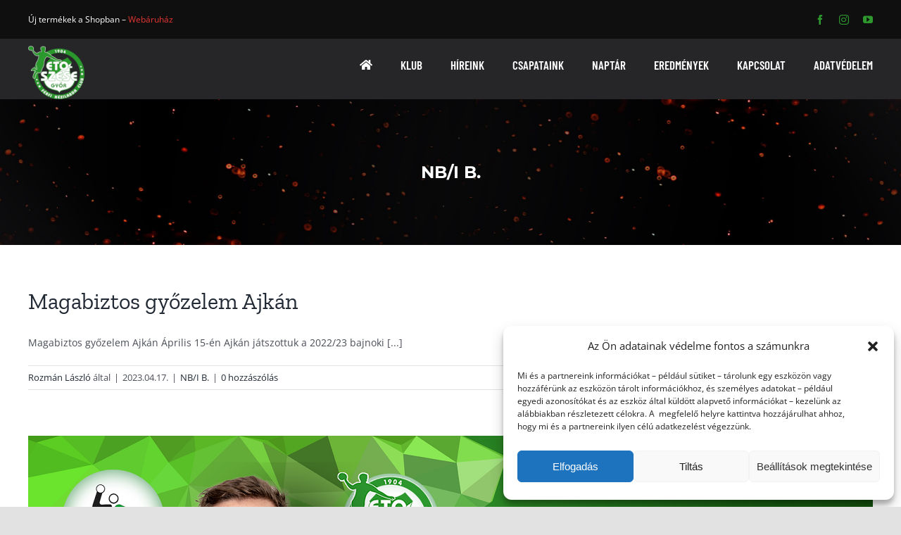

--- FILE ---
content_type: text/html; charset=UTF-8
request_url: https://etokc.hu/category/nb-i-b/
body_size: 25079
content:
<!DOCTYPE html>
<html class="avada-html-layout-wide avada-html-header-position-top avada-html-is-archive" lang="hu" prefix="og: http://ogp.me/ns# fb: http://ogp.me/ns/fb#">
<head>
	<meta http-equiv="X-UA-Compatible" content="IE=edge" />
	<meta http-equiv="Content-Type" content="text/html; charset=utf-8"/>
	<meta name="viewport" content="width=device-width, initial-scale=1" />
	<title>NB/I B. &#8211; Agrofeed ETO &#8211; UNI Győr</title>
<meta name='robots' content='max-image-preview:large' />
<link rel='dns-prefetch' href='//apps.elfsight.com' />
<link rel='dns-prefetch' href='//fonts.googleapis.com' />
<link rel="alternate" type="application/rss+xml" title="Agrofeed ETO - UNI Győr &raquo; hírcsatorna" href="https://etokc.hu/feed/" />
<link rel="alternate" type="application/rss+xml" title="Agrofeed ETO - UNI Győr &raquo; hozzászólás hírcsatorna" href="https://etokc.hu/comments/feed/" />
		
		
		
		
		
		<link rel="alternate" type="application/rss+xml" title="Agrofeed ETO - UNI Győr &raquo; NB/I B. kategória hírcsatorna" href="https://etokc.hu/category/nb-i-b/feed/" />
<style id='wp-img-auto-sizes-contain-inline-css' type='text/css'>
img:is([sizes=auto i],[sizes^="auto," i]){contain-intrinsic-size:3000px 1500px}
/*# sourceURL=wp-img-auto-sizes-contain-inline-css */
</style>
<link rel='stylesheet' id='jquery.nice-select-css' href='https://etokc.hu/wp-content/plugins/mec-fluent-layouts//assets/libs/nice-select.min.css?ver=1.1.0' type='text/css' media='all' />
<link rel='stylesheet' id='mec-select2-style-css' href='https://etokc.hu/wp-content/plugins/modern-events-calendar-lite/assets/packages/select2/select2.min.css?ver=6.1.0' type='text/css' media='all' />
<link rel='stylesheet' id='mec-font-icons-css' href='https://etokc.hu/wp-content/plugins/modern-events-calendar-lite/assets/css/iconfonts.css?ver=6.9' type='text/css' media='all' />
<link rel='stylesheet' id='mec-frontend-style-css' href='https://etokc.hu/wp-content/plugins/modern-events-calendar-lite/assets/css/frontend.min.css?ver=6.1.0' type='text/css' media='all' />
<link rel='stylesheet' id='mec-tooltip-style-css' href='https://etokc.hu/wp-content/plugins/modern-events-calendar-lite/assets/packages/tooltip/tooltip.css?ver=6.9' type='text/css' media='all' />
<link rel='stylesheet' id='mec-tooltip-shadow-style-css' href='https://etokc.hu/wp-content/plugins/modern-events-calendar-lite/assets/packages/tooltip/tooltipster-sideTip-shadow.min.css?ver=6.9' type='text/css' media='all' />
<link rel='stylesheet' id='featherlight-css' href='https://etokc.hu/wp-content/plugins/modern-events-calendar-lite/assets/packages/featherlight/featherlight.css?ver=6.9' type='text/css' media='all' />
<link rel='stylesheet' id='mec-lity-style-css' href='https://etokc.hu/wp-content/plugins/modern-events-calendar-lite/assets/packages/lity/lity.min.css?ver=6.9' type='text/css' media='all' />
<link rel='stylesheet' id='mec-general-calendar-style-css' href='https://etokc.hu/wp-content/plugins/modern-events-calendar-lite/assets/css/mec-general-calendar.css?ver=6.9' type='text/css' media='all' />
<style id='wp-emoji-styles-inline-css' type='text/css'>

	img.wp-smiley, img.emoji {
		display: inline !important;
		border: none !important;
		box-shadow: none !important;
		height: 1em !important;
		width: 1em !important;
		margin: 0 0.07em !important;
		vertical-align: -0.1em !important;
		background: none !important;
		padding: 0 !important;
	}
/*# sourceURL=wp-emoji-styles-inline-css */
</style>
<style id='wp-block-library-inline-css' type='text/css'>
:root{--wp-block-synced-color:#7a00df;--wp-block-synced-color--rgb:122,0,223;--wp-bound-block-color:var(--wp-block-synced-color);--wp-editor-canvas-background:#ddd;--wp-admin-theme-color:#007cba;--wp-admin-theme-color--rgb:0,124,186;--wp-admin-theme-color-darker-10:#006ba1;--wp-admin-theme-color-darker-10--rgb:0,107,160.5;--wp-admin-theme-color-darker-20:#005a87;--wp-admin-theme-color-darker-20--rgb:0,90,135;--wp-admin-border-width-focus:2px}@media (min-resolution:192dpi){:root{--wp-admin-border-width-focus:1.5px}}.wp-element-button{cursor:pointer}:root .has-very-light-gray-background-color{background-color:#eee}:root .has-very-dark-gray-background-color{background-color:#313131}:root .has-very-light-gray-color{color:#eee}:root .has-very-dark-gray-color{color:#313131}:root .has-vivid-green-cyan-to-vivid-cyan-blue-gradient-background{background:linear-gradient(135deg,#00d084,#0693e3)}:root .has-purple-crush-gradient-background{background:linear-gradient(135deg,#34e2e4,#4721fb 50%,#ab1dfe)}:root .has-hazy-dawn-gradient-background{background:linear-gradient(135deg,#faaca8,#dad0ec)}:root .has-subdued-olive-gradient-background{background:linear-gradient(135deg,#fafae1,#67a671)}:root .has-atomic-cream-gradient-background{background:linear-gradient(135deg,#fdd79a,#004a59)}:root .has-nightshade-gradient-background{background:linear-gradient(135deg,#330968,#31cdcf)}:root .has-midnight-gradient-background{background:linear-gradient(135deg,#020381,#2874fc)}:root{--wp--preset--font-size--normal:16px;--wp--preset--font-size--huge:42px}.has-regular-font-size{font-size:1em}.has-larger-font-size{font-size:2.625em}.has-normal-font-size{font-size:var(--wp--preset--font-size--normal)}.has-huge-font-size{font-size:var(--wp--preset--font-size--huge)}.has-text-align-center{text-align:center}.has-text-align-left{text-align:left}.has-text-align-right{text-align:right}.has-fit-text{white-space:nowrap!important}#end-resizable-editor-section{display:none}.aligncenter{clear:both}.items-justified-left{justify-content:flex-start}.items-justified-center{justify-content:center}.items-justified-right{justify-content:flex-end}.items-justified-space-between{justify-content:space-between}.screen-reader-text{border:0;clip-path:inset(50%);height:1px;margin:-1px;overflow:hidden;padding:0;position:absolute;width:1px;word-wrap:normal!important}.screen-reader-text:focus{background-color:#ddd;clip-path:none;color:#444;display:block;font-size:1em;height:auto;left:5px;line-height:normal;padding:15px 23px 14px;text-decoration:none;top:5px;width:auto;z-index:100000}html :where(.has-border-color){border-style:solid}html :where([style*=border-top-color]){border-top-style:solid}html :where([style*=border-right-color]){border-right-style:solid}html :where([style*=border-bottom-color]){border-bottom-style:solid}html :where([style*=border-left-color]){border-left-style:solid}html :where([style*=border-width]){border-style:solid}html :where([style*=border-top-width]){border-top-style:solid}html :where([style*=border-right-width]){border-right-style:solid}html :where([style*=border-bottom-width]){border-bottom-style:solid}html :where([style*=border-left-width]){border-left-style:solid}html :where(img[class*=wp-image-]){height:auto;max-width:100%}:where(figure){margin:0 0 1em}html :where(.is-position-sticky){--wp-admin--admin-bar--position-offset:var(--wp-admin--admin-bar--height,0px)}@media screen and (max-width:600px){html :where(.is-position-sticky){--wp-admin--admin-bar--position-offset:0px}}

/*# sourceURL=wp-block-library-inline-css */
</style><style id='global-styles-inline-css' type='text/css'>
:root{--wp--preset--aspect-ratio--square: 1;--wp--preset--aspect-ratio--4-3: 4/3;--wp--preset--aspect-ratio--3-4: 3/4;--wp--preset--aspect-ratio--3-2: 3/2;--wp--preset--aspect-ratio--2-3: 2/3;--wp--preset--aspect-ratio--16-9: 16/9;--wp--preset--aspect-ratio--9-16: 9/16;--wp--preset--color--black: #000000;--wp--preset--color--cyan-bluish-gray: #abb8c3;--wp--preset--color--white: #ffffff;--wp--preset--color--pale-pink: #f78da7;--wp--preset--color--vivid-red: #cf2e2e;--wp--preset--color--luminous-vivid-orange: #ff6900;--wp--preset--color--luminous-vivid-amber: #fcb900;--wp--preset--color--light-green-cyan: #7bdcb5;--wp--preset--color--vivid-green-cyan: #00d084;--wp--preset--color--pale-cyan-blue: #8ed1fc;--wp--preset--color--vivid-cyan-blue: #0693e3;--wp--preset--color--vivid-purple: #9b51e0;--wp--preset--gradient--vivid-cyan-blue-to-vivid-purple: linear-gradient(135deg,rgb(6,147,227) 0%,rgb(155,81,224) 100%);--wp--preset--gradient--light-green-cyan-to-vivid-green-cyan: linear-gradient(135deg,rgb(122,220,180) 0%,rgb(0,208,130) 100%);--wp--preset--gradient--luminous-vivid-amber-to-luminous-vivid-orange: linear-gradient(135deg,rgb(252,185,0) 0%,rgb(255,105,0) 100%);--wp--preset--gradient--luminous-vivid-orange-to-vivid-red: linear-gradient(135deg,rgb(255,105,0) 0%,rgb(207,46,46) 100%);--wp--preset--gradient--very-light-gray-to-cyan-bluish-gray: linear-gradient(135deg,rgb(238,238,238) 0%,rgb(169,184,195) 100%);--wp--preset--gradient--cool-to-warm-spectrum: linear-gradient(135deg,rgb(74,234,220) 0%,rgb(151,120,209) 20%,rgb(207,42,186) 40%,rgb(238,44,130) 60%,rgb(251,105,98) 80%,rgb(254,248,76) 100%);--wp--preset--gradient--blush-light-purple: linear-gradient(135deg,rgb(255,206,236) 0%,rgb(152,150,240) 100%);--wp--preset--gradient--blush-bordeaux: linear-gradient(135deg,rgb(254,205,165) 0%,rgb(254,45,45) 50%,rgb(107,0,62) 100%);--wp--preset--gradient--luminous-dusk: linear-gradient(135deg,rgb(255,203,112) 0%,rgb(199,81,192) 50%,rgb(65,88,208) 100%);--wp--preset--gradient--pale-ocean: linear-gradient(135deg,rgb(255,245,203) 0%,rgb(182,227,212) 50%,rgb(51,167,181) 100%);--wp--preset--gradient--electric-grass: linear-gradient(135deg,rgb(202,248,128) 0%,rgb(113,206,126) 100%);--wp--preset--gradient--midnight: linear-gradient(135deg,rgb(2,3,129) 0%,rgb(40,116,252) 100%);--wp--preset--font-size--small: 10.5px;--wp--preset--font-size--medium: 20px;--wp--preset--font-size--large: 21px;--wp--preset--font-size--x-large: 42px;--wp--preset--font-size--normal: 14px;--wp--preset--font-size--xlarge: 28px;--wp--preset--font-size--huge: 42px;--wp--preset--spacing--20: 0.44rem;--wp--preset--spacing--30: 0.67rem;--wp--preset--spacing--40: 1rem;--wp--preset--spacing--50: 1.5rem;--wp--preset--spacing--60: 2.25rem;--wp--preset--spacing--70: 3.38rem;--wp--preset--spacing--80: 5.06rem;--wp--preset--shadow--natural: 6px 6px 9px rgba(0, 0, 0, 0.2);--wp--preset--shadow--deep: 12px 12px 50px rgba(0, 0, 0, 0.4);--wp--preset--shadow--sharp: 6px 6px 0px rgba(0, 0, 0, 0.2);--wp--preset--shadow--outlined: 6px 6px 0px -3px rgb(255, 255, 255), 6px 6px rgb(0, 0, 0);--wp--preset--shadow--crisp: 6px 6px 0px rgb(0, 0, 0);}:where(.is-layout-flex){gap: 0.5em;}:where(.is-layout-grid){gap: 0.5em;}body .is-layout-flex{display: flex;}.is-layout-flex{flex-wrap: wrap;align-items: center;}.is-layout-flex > :is(*, div){margin: 0;}body .is-layout-grid{display: grid;}.is-layout-grid > :is(*, div){margin: 0;}:where(.wp-block-columns.is-layout-flex){gap: 2em;}:where(.wp-block-columns.is-layout-grid){gap: 2em;}:where(.wp-block-post-template.is-layout-flex){gap: 1.25em;}:where(.wp-block-post-template.is-layout-grid){gap: 1.25em;}.has-black-color{color: var(--wp--preset--color--black) !important;}.has-cyan-bluish-gray-color{color: var(--wp--preset--color--cyan-bluish-gray) !important;}.has-white-color{color: var(--wp--preset--color--white) !important;}.has-pale-pink-color{color: var(--wp--preset--color--pale-pink) !important;}.has-vivid-red-color{color: var(--wp--preset--color--vivid-red) !important;}.has-luminous-vivid-orange-color{color: var(--wp--preset--color--luminous-vivid-orange) !important;}.has-luminous-vivid-amber-color{color: var(--wp--preset--color--luminous-vivid-amber) !important;}.has-light-green-cyan-color{color: var(--wp--preset--color--light-green-cyan) !important;}.has-vivid-green-cyan-color{color: var(--wp--preset--color--vivid-green-cyan) !important;}.has-pale-cyan-blue-color{color: var(--wp--preset--color--pale-cyan-blue) !important;}.has-vivid-cyan-blue-color{color: var(--wp--preset--color--vivid-cyan-blue) !important;}.has-vivid-purple-color{color: var(--wp--preset--color--vivid-purple) !important;}.has-black-background-color{background-color: var(--wp--preset--color--black) !important;}.has-cyan-bluish-gray-background-color{background-color: var(--wp--preset--color--cyan-bluish-gray) !important;}.has-white-background-color{background-color: var(--wp--preset--color--white) !important;}.has-pale-pink-background-color{background-color: var(--wp--preset--color--pale-pink) !important;}.has-vivid-red-background-color{background-color: var(--wp--preset--color--vivid-red) !important;}.has-luminous-vivid-orange-background-color{background-color: var(--wp--preset--color--luminous-vivid-orange) !important;}.has-luminous-vivid-amber-background-color{background-color: var(--wp--preset--color--luminous-vivid-amber) !important;}.has-light-green-cyan-background-color{background-color: var(--wp--preset--color--light-green-cyan) !important;}.has-vivid-green-cyan-background-color{background-color: var(--wp--preset--color--vivid-green-cyan) !important;}.has-pale-cyan-blue-background-color{background-color: var(--wp--preset--color--pale-cyan-blue) !important;}.has-vivid-cyan-blue-background-color{background-color: var(--wp--preset--color--vivid-cyan-blue) !important;}.has-vivid-purple-background-color{background-color: var(--wp--preset--color--vivid-purple) !important;}.has-black-border-color{border-color: var(--wp--preset--color--black) !important;}.has-cyan-bluish-gray-border-color{border-color: var(--wp--preset--color--cyan-bluish-gray) !important;}.has-white-border-color{border-color: var(--wp--preset--color--white) !important;}.has-pale-pink-border-color{border-color: var(--wp--preset--color--pale-pink) !important;}.has-vivid-red-border-color{border-color: var(--wp--preset--color--vivid-red) !important;}.has-luminous-vivid-orange-border-color{border-color: var(--wp--preset--color--luminous-vivid-orange) !important;}.has-luminous-vivid-amber-border-color{border-color: var(--wp--preset--color--luminous-vivid-amber) !important;}.has-light-green-cyan-border-color{border-color: var(--wp--preset--color--light-green-cyan) !important;}.has-vivid-green-cyan-border-color{border-color: var(--wp--preset--color--vivid-green-cyan) !important;}.has-pale-cyan-blue-border-color{border-color: var(--wp--preset--color--pale-cyan-blue) !important;}.has-vivid-cyan-blue-border-color{border-color: var(--wp--preset--color--vivid-cyan-blue) !important;}.has-vivid-purple-border-color{border-color: var(--wp--preset--color--vivid-purple) !important;}.has-vivid-cyan-blue-to-vivid-purple-gradient-background{background: var(--wp--preset--gradient--vivid-cyan-blue-to-vivid-purple) !important;}.has-light-green-cyan-to-vivid-green-cyan-gradient-background{background: var(--wp--preset--gradient--light-green-cyan-to-vivid-green-cyan) !important;}.has-luminous-vivid-amber-to-luminous-vivid-orange-gradient-background{background: var(--wp--preset--gradient--luminous-vivid-amber-to-luminous-vivid-orange) !important;}.has-luminous-vivid-orange-to-vivid-red-gradient-background{background: var(--wp--preset--gradient--luminous-vivid-orange-to-vivid-red) !important;}.has-very-light-gray-to-cyan-bluish-gray-gradient-background{background: var(--wp--preset--gradient--very-light-gray-to-cyan-bluish-gray) !important;}.has-cool-to-warm-spectrum-gradient-background{background: var(--wp--preset--gradient--cool-to-warm-spectrum) !important;}.has-blush-light-purple-gradient-background{background: var(--wp--preset--gradient--blush-light-purple) !important;}.has-blush-bordeaux-gradient-background{background: var(--wp--preset--gradient--blush-bordeaux) !important;}.has-luminous-dusk-gradient-background{background: var(--wp--preset--gradient--luminous-dusk) !important;}.has-pale-ocean-gradient-background{background: var(--wp--preset--gradient--pale-ocean) !important;}.has-electric-grass-gradient-background{background: var(--wp--preset--gradient--electric-grass) !important;}.has-midnight-gradient-background{background: var(--wp--preset--gradient--midnight) !important;}.has-small-font-size{font-size: var(--wp--preset--font-size--small) !important;}.has-medium-font-size{font-size: var(--wp--preset--font-size--medium) !important;}.has-large-font-size{font-size: var(--wp--preset--font-size--large) !important;}.has-x-large-font-size{font-size: var(--wp--preset--font-size--x-large) !important;}
/*# sourceURL=global-styles-inline-css */
</style>

<style id='classic-theme-styles-inline-css' type='text/css'>
/*! This file is auto-generated */
.wp-block-button__link{color:#fff;background-color:#32373c;border-radius:9999px;box-shadow:none;text-decoration:none;padding:calc(.667em + 2px) calc(1.333em + 2px);font-size:1.125em}.wp-block-file__button{background:#32373c;color:#fff;text-decoration:none}
/*# sourceURL=/wp-includes/css/classic-themes.min.css */
</style>
<link rel='stylesheet' id='bbp-default-css' href='https://etokc.hu/wp-content/plugins/bbpress/templates/default/css/bbpress.min.css?ver=2.6.9' type='text/css' media='all' />
<link rel='stylesheet' id='mec-fluent-layouts-google-fonts-css' href='https://fonts.googleapis.com/css2?family=DM+Sans%3Aital%2Cwght%400%2C400%3B0%2C500%3B0%2C700%3B1%2C400%3B1%2C500%3B1%2C700&#038;display=swap&#038;ver=6.9' type='text/css' media='all' />
<link rel='stylesheet' id='mec-fluent-layouts-css' href='https://etokc.hu/wp-content/plugins/mec-fluent-layouts//assets/mec-fluent-layouts.min.css?ver=1.0.0' type='text/css' media='all' />
<link rel='stylesheet' id='mec-fluent-layouts-single-css' href='https://etokc.hu/wp-content/plugins/mec-fluent-layouts//assets/mec-fluent-layouts-single.min.css?ver=1.0.0' type='text/css' media='all' />
<style id='woocommerce-inline-inline-css' type='text/css'>
.woocommerce form .form-row .required { visibility: visible; }
/*# sourceURL=woocommerce-inline-inline-css */
</style>
<link rel='stylesheet' id='ngg_trigger_buttons-css' href='https://etokc.hu/wp-content/plugins/nextgen-gallery/products/photocrati_nextgen/modules/nextgen_gallery_display/static/trigger_buttons.css?ver=3.35' type='text/css' media='all' />
<link rel='stylesheet' id='simplelightbox-0-css' href='https://etokc.hu/wp-content/plugins/nextgen-gallery/products/photocrati_nextgen/modules/lightbox/static/simplelightbox/simple-lightbox.css?ver=3.35' type='text/css' media='all' />
<link rel='stylesheet' id='fontawesome_v4_shim_style-css' href='https://etokc.hu/wp-content/plugins/nextgen-gallery/products/photocrati_nextgen/modules/nextgen_gallery_display/static/fontawesome/css/v4-shims.min.css?ver=6.9' type='text/css' media='all' />
<link rel='stylesheet' id='fontawesome-css' href='https://etokc.hu/wp-content/plugins/nextgen-gallery/products/photocrati_nextgen/modules/nextgen_gallery_display/static/fontawesome/css/all.min.css?ver=6.9' type='text/css' media='all' />
<link rel='stylesheet' id='nextgen_basic_thumbnails_style-css' href='https://etokc.hu/wp-content/plugins/nextgen-gallery/products/photocrati_nextgen/modules/nextgen_basic_gallery/static/thumbnails/nextgen_basic_thumbnails.css?ver=3.35' type='text/css' media='all' />
<link rel='stylesheet' id='nextgen_pagination_style-css' href='https://etokc.hu/wp-content/plugins/nextgen-gallery/products/photocrati_nextgen/modules/nextgen_pagination/static/style.css?ver=3.35' type='text/css' media='all' />
<link rel='stylesheet' id='nextgen_basic_imagebrowser_style-css' href='https://etokc.hu/wp-content/plugins/nextgen-gallery/products/photocrati_nextgen/modules/nextgen_basic_imagebrowser/static/style.css?ver=3.35' type='text/css' media='all' />
<link rel='stylesheet' id='cmplz-general-css' href='https://etokc.hu/wp-content/plugins/complianz-gdpr/assets/css/cookieblocker.min.css?ver=6.4.3' type='text/css' media='all' />
<link rel='stylesheet' id='tablepress-default-css' href='https://etokc.hu/wp-content/plugins/tablepress/css/build/default.css?ver=2.1' type='text/css' media='all' />
<link rel='stylesheet' id='fusion-dynamic-css-css' href='https://etokc.hu/wp-content/uploads/fusion-styles/4a336b27ec7df3ebdf747b8f4c12cc2a.min.css?ver=3.4.1' type='text/css' media='all' />
<script type="text/template" id="tmpl-variation-template">
	<div class="woocommerce-variation-description">{{{ data.variation.variation_description }}}</div>
	<div class="woocommerce-variation-price">{{{ data.variation.price_html }}}</div>
	<div class="woocommerce-variation-availability">{{{ data.variation.availability_html }}}</div>
</script>
<script type="text/template" id="tmpl-unavailable-variation-template">
	<p>Sorry, this product is unavailable. Please choose a different combination.</p>
</script>
<script type="text/javascript" src="https://etokc.hu/wp-content/plugins/mec-fluent-layouts//assets/libs/date.format.min.js?ver=1.2.6" id="date.format-js"></script>
<script type="text/javascript" src="https://etokc.hu/wp-includes/js/jquery/jquery.min.js?ver=3.7.1" id="jquery-core-js"></script>
<script type="text/javascript" src="https://etokc.hu/wp-includes/js/jquery/jquery-migrate.min.js?ver=3.4.1" id="jquery-migrate-js"></script>
<script type="text/javascript" src="https://etokc.hu/wp-content/plugins/mec-fluent-layouts//assets/libs/jquery.nicescroll.min.js?ver=3.7.6" id="jquery.nicescroll-js"></script>
<script type="text/javascript" src="https://etokc.hu/wp-content/plugins/mec-fluent-layouts//assets/libs/jquery.nice-select.min.js?ver=1.1.0" id="jquery.nice-select-js"></script>
<script type="text/javascript" src="https://etokc.hu/wp-content/plugins/modern-events-calendar-lite/assets/js/mec-general-calendar.js?ver=6.1.0" id="mec-general-calendar-script-js"></script>
<script type="text/javascript" id="mec-frontend-script-js-extra">
/* <![CDATA[ */
var mecdata = {"day":"Nap","days":"Nap","hour":"\u00d3ra","hours":"\u00d3ra","minute":"Perc","minutes":"Perc","second":"M\u00e1sodperc","seconds":"M\u00e1sodperc","elementor_edit_mode":"no","recapcha_key":"","ajax_url":"https://etokc.hu/wp-admin/admin-ajax.php","fes_nonce":"2fb602ab60","current_year":"2026","current_month":"01","datepicker_format":"yy-mm-dd&Y-m-d","enableSingleFluent":"1"};
//# sourceURL=mec-frontend-script-js-extra
/* ]]> */
</script>
<script type="text/javascript" src="https://etokc.hu/wp-content/plugins/modern-events-calendar-lite/assets/js/frontend.js?ver=6.1.0" id="mec-frontend-script-js"></script>
<script type="text/javascript" src="https://etokc.hu/wp-content/plugins/modern-events-calendar-lite/assets/js/events.js?ver=6.1.0" id="mec-events-script-js"></script>
<script type="text/javascript" src="https://apps.elfsight.com/p/platform.js?ver=1.0.0" id="elfsight-platform-js"></script>
<script type="text/javascript" id="photocrati_ajax-js-extra">
/* <![CDATA[ */
var photocrati_ajax = {"url":"https://etokc.hu/index.php?photocrati_ajax=1","wp_home_url":"https://etokc.hu","wp_site_url":"https://etokc.hu","wp_root_url":"https://etokc.hu","wp_plugins_url":"https://etokc.hu/wp-content/plugins","wp_content_url":"https://etokc.hu/wp-content","wp_includes_url":"https://etokc.hu/wp-includes/","ngg_param_slug":"nggallery"};
//# sourceURL=photocrati_ajax-js-extra
/* ]]> */
</script>
<script type="text/javascript" src="https://etokc.hu/wp-content/plugins/nextgen-gallery/products/photocrati_nextgen/modules/ajax/static/ajax.min.js?ver=3.35" id="photocrati_ajax-js"></script>
<script type="text/javascript" src="https://etokc.hu/wp-content/plugins/nextgen-gallery/products/photocrati_nextgen/modules/nextgen_basic_gallery/static/thumbnails/nextgen_basic_thumbnails.js?ver=3.35" id="photocrati-nextgen_basic_thumbnails-js"></script>
<script type="text/javascript" src="https://etokc.hu/wp-content/plugins/nextgen-gallery/products/photocrati_nextgen/modules/nextgen_gallery_display/static/fontawesome/js/v4-shims.min.js?ver=5.3.1" id="fontawesome_v4_shim-js"></script>
<script type="text/javascript" defer data-auto-replace-svg="false" data-keep-original-source="false" data-search-pseudo-elements src="https://etokc.hu/wp-content/plugins/nextgen-gallery/products/photocrati_nextgen/modules/nextgen_gallery_display/static/fontawesome/js/all.min.js?ver=5.3.1" id="fontawesome-js"></script>
<script type="text/javascript" src="https://etokc.hu/wp-content/plugins/nextgen-gallery/products/photocrati_nextgen/modules/nextgen_basic_gallery/static/thumbnails/ajax_pagination.js?ver=3.35" id="nextgen-basic-thumbnails-ajax-pagination-js"></script>
<link rel="https://api.w.org/" href="https://etokc.hu/wp-json/" /><link rel="alternate" title="JSON" type="application/json" href="https://etokc.hu/wp-json/wp/v2/categories/61" /><link rel="EditURI" type="application/rsd+xml" title="RSD" href="https://etokc.hu/xmlrpc.php?rsd" />
<meta name="generator" content="WordPress 6.9" />
<meta name="generator" content="WooCommerce 7.5.1" />
<style>.cmplz-hidden{display:none!important;}</style><link rel="preload" href="https://etokc.hu/wp-content/themes/Avada/includes/lib/assets/fonts/icomoon/awb-icons.woff" as="font" type="font/woff" crossorigin><link rel="preload" href="//etokc.hu/wp-content/themes/Avada/includes/lib/assets/fonts/fontawesome/webfonts/fa-brands-400.woff2" as="font" type="font/woff2" crossorigin><link rel="preload" href="//etokc.hu/wp-content/themes/Avada/includes/lib/assets/fonts/fontawesome/webfonts/fa-regular-400.woff2" as="font" type="font/woff2" crossorigin><link rel="preload" href="//etokc.hu/wp-content/themes/Avada/includes/lib/assets/fonts/fontawesome/webfonts/fa-solid-900.woff2" as="font" type="font/woff2" crossorigin><link rel="preload" href="https://etokc.hu/wp-content/uploads/fusion-icons/Avada-Esports-v1.0-1/fonts/Avada-Esports.ttf?53qym3" as="font" type="font/ttf" crossorigin><style type="text/css" id="css-fb-visibility">@media screen and (max-width: 640px){.fusion-no-small-visibility{display:none !important;}body:not(.fusion-builder-ui-wireframe) .sm-text-align-center{text-align:center !important;}body:not(.fusion-builder-ui-wireframe) .sm-text-align-left{text-align:left !important;}body:not(.fusion-builder-ui-wireframe) .sm-text-align-right{text-align:right !important;}body:not(.fusion-builder-ui-wireframe) .sm-flex-align-center{justify-content:center !important;}body:not(.fusion-builder-ui-wireframe) .sm-flex-align-flex-start{justify-content:flex-start !important;}body:not(.fusion-builder-ui-wireframe) .sm-flex-align-flex-end{justify-content:flex-end !important;}body:not(.fusion-builder-ui-wireframe) .sm-mx-auto{margin-left:auto !important;margin-right:auto !important;}body:not(.fusion-builder-ui-wireframe) .sm-ml-auto{margin-left:auto !important;}body:not(.fusion-builder-ui-wireframe) .sm-mr-auto{margin-right:auto !important;}body:not(.fusion-builder-ui-wireframe) .fusion-absolute-position-small{position:absolute;top:auto;width:100%;}}@media screen and (min-width: 641px) and (max-width: 1024px){.fusion-no-medium-visibility{display:none !important;}body:not(.fusion-builder-ui-wireframe) .md-text-align-center{text-align:center !important;}body:not(.fusion-builder-ui-wireframe) .md-text-align-left{text-align:left !important;}body:not(.fusion-builder-ui-wireframe) .md-text-align-right{text-align:right !important;}body:not(.fusion-builder-ui-wireframe) .md-flex-align-center{justify-content:center !important;}body:not(.fusion-builder-ui-wireframe) .md-flex-align-flex-start{justify-content:flex-start !important;}body:not(.fusion-builder-ui-wireframe) .md-flex-align-flex-end{justify-content:flex-end !important;}body:not(.fusion-builder-ui-wireframe) .md-mx-auto{margin-left:auto !important;margin-right:auto !important;}body:not(.fusion-builder-ui-wireframe) .md-ml-auto{margin-left:auto !important;}body:not(.fusion-builder-ui-wireframe) .md-mr-auto{margin-right:auto !important;}body:not(.fusion-builder-ui-wireframe) .fusion-absolute-position-medium{position:absolute;top:auto;width:100%;}}@media screen and (min-width: 1025px){.fusion-no-large-visibility{display:none !important;}body:not(.fusion-builder-ui-wireframe) .lg-text-align-center{text-align:center !important;}body:not(.fusion-builder-ui-wireframe) .lg-text-align-left{text-align:left !important;}body:not(.fusion-builder-ui-wireframe) .lg-text-align-right{text-align:right !important;}body:not(.fusion-builder-ui-wireframe) .lg-flex-align-center{justify-content:center !important;}body:not(.fusion-builder-ui-wireframe) .lg-flex-align-flex-start{justify-content:flex-start !important;}body:not(.fusion-builder-ui-wireframe) .lg-flex-align-flex-end{justify-content:flex-end !important;}body:not(.fusion-builder-ui-wireframe) .lg-mx-auto{margin-left:auto !important;margin-right:auto !important;}body:not(.fusion-builder-ui-wireframe) .lg-ml-auto{margin-left:auto !important;}body:not(.fusion-builder-ui-wireframe) .lg-mr-auto{margin-right:auto !important;}body:not(.fusion-builder-ui-wireframe) .fusion-absolute-position-large{position:absolute;top:auto;width:100%;}}</style>	<noscript><style>.woocommerce-product-gallery{ opacity: 1 !important; }</style></noscript>
	<style type="text/css">.recentcomments a{display:inline !important;padding:0 !important;margin:0 !important;}</style><meta name="generator" content="Powered by Slider Revolution 6.5.7 - responsive, Mobile-Friendly Slider Plugin for WordPress with comfortable drag and drop interface." />
<link rel="icon" href="https://etokc.hu/wp-content/uploads/2021/10/cropped-eto_szese-32x32.png" sizes="32x32" />
<link rel="icon" href="https://etokc.hu/wp-content/uploads/2021/10/cropped-eto_szese-192x192.png" sizes="192x192" />
<link rel="apple-touch-icon" href="https://etokc.hu/wp-content/uploads/2021/10/cropped-eto_szese-180x180.png" />
<meta name="msapplication-TileImage" content="https://etokc.hu/wp-content/uploads/2021/10/cropped-eto_szese-270x270.png" />
<script type="text/javascript">function setREVStartSize(e){
			//window.requestAnimationFrame(function() {				 
				window.RSIW = window.RSIW===undefined ? window.innerWidth : window.RSIW;	
				window.RSIH = window.RSIH===undefined ? window.innerHeight : window.RSIH;	
				try {								
					var pw = document.getElementById(e.c).parentNode.offsetWidth,
						newh;
					pw = pw===0 || isNaN(pw) ? window.RSIW : pw;
					e.tabw = e.tabw===undefined ? 0 : parseInt(e.tabw);
					e.thumbw = e.thumbw===undefined ? 0 : parseInt(e.thumbw);
					e.tabh = e.tabh===undefined ? 0 : parseInt(e.tabh);
					e.thumbh = e.thumbh===undefined ? 0 : parseInt(e.thumbh);
					e.tabhide = e.tabhide===undefined ? 0 : parseInt(e.tabhide);
					e.thumbhide = e.thumbhide===undefined ? 0 : parseInt(e.thumbhide);
					e.mh = e.mh===undefined || e.mh=="" || e.mh==="auto" ? 0 : parseInt(e.mh,0);		
					if(e.layout==="fullscreen" || e.l==="fullscreen") 						
						newh = Math.max(e.mh,window.RSIH);					
					else{					
						e.gw = Array.isArray(e.gw) ? e.gw : [e.gw];
						for (var i in e.rl) if (e.gw[i]===undefined || e.gw[i]===0) e.gw[i] = e.gw[i-1];					
						e.gh = e.el===undefined || e.el==="" || (Array.isArray(e.el) && e.el.length==0)? e.gh : e.el;
						e.gh = Array.isArray(e.gh) ? e.gh : [e.gh];
						for (var i in e.rl) if (e.gh[i]===undefined || e.gh[i]===0) e.gh[i] = e.gh[i-1];
											
						var nl = new Array(e.rl.length),
							ix = 0,						
							sl;					
						e.tabw = e.tabhide>=pw ? 0 : e.tabw;
						e.thumbw = e.thumbhide>=pw ? 0 : e.thumbw;
						e.tabh = e.tabhide>=pw ? 0 : e.tabh;
						e.thumbh = e.thumbhide>=pw ? 0 : e.thumbh;					
						for (var i in e.rl) nl[i] = e.rl[i]<window.RSIW ? 0 : e.rl[i];
						sl = nl[0];									
						for (var i in nl) if (sl>nl[i] && nl[i]>0) { sl = nl[i]; ix=i;}															
						var m = pw>(e.gw[ix]+e.tabw+e.thumbw) ? 1 : (pw-(e.tabw+e.thumbw)) / (e.gw[ix]);					
						newh =  (e.gh[ix] * m) + (e.tabh + e.thumbh);
					}
					var el = document.getElementById(e.c);
					if (el!==null && el) el.style.height = newh+"px";					
					el = document.getElementById(e.c+"_wrapper");
					if (el!==null && el) {
						el.style.height = newh+"px";
						el.style.display = "block";
					}
				} catch(e){
					console.log("Failure at Presize of Slider:" + e)
				}					   
			//});
		  };</script>
		<script type="text/javascript">
			var doc = document.documentElement;
			doc.setAttribute( 'data-useragent', navigator.userAgent );
		</script>
		
	<link rel='stylesheet' id='rs-plugin-settings-css' href='https://etokc.hu/wp-content/plugins/revslider/public/assets/css/rs6.css?ver=6.5.7' type='text/css' media='all' />
<style id='rs-plugin-settings-inline-css' type='text/css'>
#rs-demo-id {}
/*# sourceURL=rs-plugin-settings-inline-css */
</style>
</head>

<body data-cmplz=1 class="archive category category-nb-i-b category-61 wp-theme-Avada theme-Avada woocommerce-no-js fusion-image-hovers fusion-pagination-sizing fusion-button_type-flat fusion-button_span-no fusion-button_gradient-linear avada-image-rollover-circle-yes avada-image-rollover-yes avada-image-rollover-direction-left fusion-body ltr fusion-sticky-header no-tablet-sticky-header no-mobile-sticky-header no-mobile-slidingbar no-mobile-totop avada-has-rev-slider-styles fusion-disable-outline fusion-sub-menu-fade mobile-logo-pos-left layout-wide-mode avada-has-boxed-modal-shadow- layout-scroll-offset-full avada-has-zero-margin-offset-top fusion-top-header menu-text-align-center fusion-woo-product-design-classic fusion-woo-shop-page-columns-4 fusion-woo-related-columns-4 fusion-woo-archive-page-columns-3 avada-has-woo-gallery-disabled woo-sale-badge-circle woo-outofstock-badge-top_bar mobile-menu-design-classic fusion-show-pagination-text fusion-header-layout-v3 avada-responsive avada-footer-fx-none avada-menu-highlight-style-bar fusion-search-form-clean fusion-main-menu-search-overlay fusion-avatar-circle avada-dropdown-styles avada-blog-layout-large avada-blog-archive-layout-large avada-header-shadow-no avada-menu-icon-position-left avada-has-megamenu-shadow avada-has-mobile-menu-search avada-has-main-nav-search-icon avada-has-breadcrumb-mobile-hidden avada-has-titlebar-bar_and_content avada-header-border-color-full-transparent avada-has-pagination-width_height avada-flyout-menu-direction-fade avada-ec-views-v1" >
		<a class="skip-link screen-reader-text" href="#content">Kihagyás</a>

	<div id="boxed-wrapper">
		<div class="fusion-sides-frame"></div>
		<div id="wrapper" class="fusion-wrapper">
			<div id="home" style="position:relative;top:-1px;"></div>
							<section class="fusion-tb-header"><div class="fusion-fullwidth fullwidth-box fusion-builder-row-1 fusion-flex-container nonhundred-percent-fullwidth non-hundred-percent-height-scrolling" style="background-color: #0f0f10;background-position: center center;background-repeat: no-repeat;border-width: 0px 0px 0px 0px;border-color:#e2e2e2;border-style:solid;" ><div class="fusion-builder-row fusion-row fusion-flex-align-items-stretch" style="max-width:1248px;margin-left: calc(-4% / 2 );margin-right: calc(-4% / 2 );"><div class="fusion-layout-column fusion_builder_column fusion-builder-column-0 fusion_builder_column_1_2 1_2 fusion-flex-column"><div class="fusion-column-wrapper fusion-flex-justify-content-flex-start fusion-content-layout-column" style="background-position:left top;background-repeat:no-repeat;-webkit-background-size:cover;-moz-background-size:cover;-o-background-size:cover;background-size:cover;padding: 0px 0px 0px 0px;"><div class="fusion-text fusion-text-1 sm-text-align-center" style="font-size:12px;color:#ffffff;"><p>Új termékek a Shopban &#8211; <span style="color: #e83630;"><a style="color: #e83630;" href="https://etokc.hu/shop/">Webáruház</a></span></p>
</div></div><style type="text/css">.fusion-body .fusion-builder-column-0{width:50% !important;margin-top : 0px;margin-bottom : 0px;}.fusion-builder-column-0 > .fusion-column-wrapper {padding-top : 0px !important;padding-right : 0px !important;margin-right : 3.84%;padding-bottom : 0px !important;padding-left : 0px !important;margin-left : 3.84%;}@media only screen and (max-width:1024px) {.fusion-body .fusion-builder-column-0{width:50% !important;order : 0;}.fusion-builder-column-0 > .fusion-column-wrapper {margin-right : 3.84%;margin-left : 3.84%;}}@media only screen and (max-width:640px) {.fusion-body .fusion-builder-column-0{width:100% !important;order : 0;}.fusion-builder-column-0 > .fusion-column-wrapper {margin-right : 1.92%;margin-left : 1.92%;}}</style></div><div class="fusion-layout-column fusion_builder_column fusion-builder-column-1 fusion_builder_column_1_2 1_2 fusion-flex-column"><div class="fusion-column-wrapper fusion-flex-justify-content-center fusion-content-layout-column" style="background-position:left top;background-repeat:no-repeat;-webkit-background-size:cover;-moz-background-size:cover;-o-background-size:cover;background-size:cover;padding: 0px 0px 0px 0px;"><div class="fusion-social-links fusion-social-links-1"><div class="fusion-social-networks"><div class="fusion-social-networks-wrapper"><a class="fusion-social-network-icon fusion-tooltip fusion-facebook awb-icon-facebook" style="color:#2e972e;font-size:14px;" title="Facebook" aria-label="facebook" target="_blank" rel="noopener noreferrer" href="https://www.facebook.com/etoszese"></a><a class="fusion-social-network-icon fusion-tooltip fusion-instagram awb-icon-instagram" style="color:#2e972e;font-size:14px;" title="Instagram" aria-label="instagram" target="_blank" rel="noopener noreferrer" href="https://www.instagram.com/eto_szese/?ref=bookmarks"></a><a class="fusion-social-network-icon fusion-tooltip fusion-youtube awb-icon-youtube" style="color:#2e972e;font-size:14px;" title="YouTube" aria-label="youtube" target="_blank" rel="noopener noreferrer" href="https://www.youtube.com/channel/UCD015XTFnVxHHx_mB-MgXwQ"></a></div></div></div><style type="text/css">.fusion-social-links-1{text-align:right;}@media only screen and (max-width:1024px){.fusion-social-links-1{text-align:;} }@media only screen and (max-width:640px){.fusion-social-links-1{text-align:center;} }</style></div><style type="text/css">.fusion-body .fusion-builder-column-1{width:50% !important;margin-top : 0px;margin-bottom : 0px;}.fusion-builder-column-1 > .fusion-column-wrapper {padding-top : 0px !important;padding-right : 0px !important;margin-right : 3.84%;padding-bottom : 0px !important;padding-left : 0px !important;margin-left : 3.84%;}@media only screen and (max-width:1024px) {.fusion-body .fusion-builder-column-1{width:50% !important;order : 0;}.fusion-builder-column-1 > .fusion-column-wrapper {margin-right : 3.84%;margin-left : 3.84%;}}@media only screen and (max-width:640px) {.fusion-body .fusion-builder-column-1{width:100% !important;order : 0;}.fusion-builder-column-1 > .fusion-column-wrapper {margin-right : 1.92%;margin-left : 1.92%;}}</style></div></div><style type="text/css">.fusion-body .fusion-flex-container.fusion-builder-row-1{ padding-top : 5px;margin-top : 0px;padding-right : 30px;padding-bottom : 5px;margin-bottom : 0px;padding-left : 30px;}@media only screen and (max-width:640px) {.fusion-body .fusion-flex-container.fusion-builder-row-1{ padding-bottom : 14px;}}</style></div><div class="fusion-fullwidth fullwidth-box fusion-builder-row-2 fusion-flex-container nonhundred-percent-fullwidth non-hundred-percent-height-scrolling fusion-sticky-container fusion-custom-z-index" style="background-color: #262528;background-position: center center;background-repeat: no-repeat;border-width: 0px 0px 0px 0px;border-color:#e2e2e2;border-style:solid;" data-transition-offset="0" data-scroll-offset="0" data-sticky-small-visibility="1" data-sticky-medium-visibility="1" data-sticky-large-visibility="1" ><div class="fusion-builder-row fusion-row fusion-flex-align-items-flex-start" style="max-width:1248px;margin-left: calc(-4% / 2 );margin-right: calc(-4% / 2 );"><div class="fusion-layout-column fusion_builder_column fusion-builder-column-2 fusion_builder_column_1_5 1_5 fusion-flex-column fusion-flex-align-self-center"><div class="fusion-column-wrapper fusion-flex-justify-content-flex-start fusion-content-layout-column" style="background-position:left top;background-repeat:no-repeat;-webkit-background-size:cover;-moz-background-size:cover;-o-background-size:cover;background-size:cover;padding: 10px 0px 0px 0px;"><div ><span class=" fusion-imageframe imageframe-none imageframe-1 hover-type-none fusion-display-normal-only"><a class="fusion-no-lightbox" href="https://etokc.hu" target="_self" aria-label="ETO"><img decoding="async" width="80" height="76" src="https://etokc.hu/wp-content/uploads/2022/01/ETO-1.png" alt class="img-responsive wp-image-3734"/></a></span></div></div><style type="text/css">.fusion-body .fusion-builder-column-2{width:20% !important;margin-top : 0px;margin-bottom : 0px;}.fusion-builder-column-2 > .fusion-column-wrapper {padding-top : 10px !important;padding-right : 0px !important;margin-right : 9.6%;padding-bottom : 0px !important;padding-left : 0px !important;margin-left : 9.6%;}@media only screen and (max-width:1024px) {.fusion-body .fusion-builder-column-2{width:33.333333333333% !important;order : 0;}.fusion-builder-column-2 > .fusion-column-wrapper {margin-right : 5.76%;margin-left : 5.76%;}}@media only screen and (max-width:640px) {.fusion-body .fusion-builder-column-2{width:50% !important;order : 0;}.fusion-builder-column-2 > .fusion-column-wrapper {margin-right : 3.84%;margin-left : 3.84%;}}</style></div><div class="fusion-layout-column fusion_builder_column fusion-builder-column-3 fusion_builder_column_4_5 4_5 fusion-flex-column"><div class="fusion-column-wrapper fusion-flex-justify-content-flex-start fusion-content-layout-column" style="background-position:left top;background-repeat:no-repeat;-webkit-background-size:cover;-moz-background-size:cover;-o-background-size:cover;background-size:cover;padding: 5px 0px 0px 0px;"><nav class="fusion-menu-element-wrapper direction-row mode-dropdown expand-method-hover submenu-mode-dropdown mobile-mode-collapse-to-button mobile-size-full-absolute icons-position-left dropdown-carets-no has-active-border-bottom-yes has-active-border-left-no has-active-border-right-no mobile-trigger-fullwidth-off mobile-indent-on mobile-justify-left main-justify-left loading mega-menu-loading expand-right submenu-transition-fade main-menu-spacing" aria-label="Menu" data-breakpoint="1024" data-count="0" data-transition-type="center" data-transition-time="300"><button type="button" class="avada-menu-mobile-menu-trigger no-text" onClick="fusionNavClickExpandBtn(this);" aria-expanded="false"><span class="inner"><span class="collapsed-nav-text"><span class="screen-reader-text">Toggle Navigation</span></span><span class="collapsed-nav-icon"><span class="collapsed-nav-icon-open esports-bars-solid"></span><span class="collapsed-nav-icon-close esports-times-solid"></span></span></span></button><style>.fusion-body .fusion-menu-element-wrapper[data-count="0"],.fusion-body .fusion-menu-element-wrapper[data-count="0"] .fusion-menu-element-list .menu-item > a{font-size:17px;}.fusion-body .fusion-menu-element-wrapper[data-count="0"] .fusion-menu-element-list{justify-content:flex-end;font-family:"Barlow Condensed";font-weight:600;}.fusion-body .fusion-menu-element-wrapper[data-count="0"] > .avada-menu-mobile-menu-trigger{font-family:"Barlow Condensed";font-weight:600;background-color:rgba(255,255,255,0);color:#ffffff;padding-right:0px;font-size:32px;}.fusion-body .fusion-menu-element-wrapper[data-count="0"] .fusion-megamenu-wrapper .fusion-megamenu-holder .fusion-megamenu .fusion-megamenu-submenu .fusion-megamenu-title .awb-justify-title{font-family:"Barlow Condensed";font-weight:600;}.fusion-body .fusion-menu-element-wrapper[data-count="0"] [class*="awb-icon-"],.fusion-body .fusion-menu-element-wrapper[data-count="0"] [class^="awb-icon-"]{font-family:Barlow Condensed !important;}.fusion-body .fusion-menu-element-wrapper[data-count="0"] .fusion-menu-element-list > li,.fusion-body .fusion-menu-element-wrapper[data-count="0"] .fusion-menu-element-list .fusion-megamenu-title{text-transform:uppercase;}.fusion-body .fusion-menu-element-wrapper[data-count="0"] .fusion-menu-element-list > li{margin-left:calc(40px / 2);margin-right:calc(40px / 2);}.fusion-body .fusion-menu-element-wrapper[data-count="0"] .fusion-menu-element-list > li:not(.fusion-menu-item-button):not(.menu-item-has-children):focus-within > a{padding-bottom:calc(0px + 4px);}.fusion-body .fusion-menu-element-wrapper[data-count="0"] .fusion-menu-element-list > li:not(.fusion-menu-item-button) > a,.fusion-body .fusion-menu-element-wrapper[data-count="0"] .fusion-menu-element-list > li:not(.fusion-menu-item-button) .fusion-widget-cart > a,.fusion-body .fusion-menu-element-wrapper[data-count="0"] .fusion-menu-element-list > li:not(.fusion-menu-item-button):not(.menu-item-has-children):hover > a,.fusion-body .fusion-menu-element-wrapper[data-count="0"] .fusion-menu-element-list > li:not(.fusion-menu-item-button):not(.menu-item-has-children).hover > a,.fusion-body .fusion-menu-element-wrapper[data-count="0"] .fusion-menu-element-list > li:not(.fusion-menu-item-button):not(.menu-item-has-children):focus > a,.fusion-body .fusion-menu-element-wrapper[data-count="0"] .fusion-menu-element-list > li:not(.fusion-menu-item-button):not(.menu-item-has-children):active > a,.fusion-body .fusion-menu-element-wrapper[data-count="0"] .fusion-menu-element-list > li:not(.fusion-menu-item-button):not(.menu-item-has-children).current-menu-item > a{padding-bottom:calc(0px + 4px);}.fusion-body .fusion-menu-element-wrapper[data-count="0"] .fusion-menu-element-list > li:not(.fusion-menu-item-button):not(.menu-item-has-children).current-menu-ancestor > a{padding-bottom:calc(0px + 4px);}.fusion-body .fusion-menu-element-wrapper[data-count="0"] .fusion-menu-element-list > li:not(.fusion-menu-item-button):not(.menu-item-has-children).current-menu-parent > a{padding-bottom:calc(0px + 4px);}.fusion-body .fusion-menu-element-wrapper[data-count="0"] .fusion-menu-element-list > li:not(.fusion-menu-item-button):not(.menu-item-has-children).expanded > a{padding-bottom:calc(0px + 4px);}.fusion-body .fusion-menu-element-wrapper[data-count="0"] .fusion-overlay-search .fusion-close-search:before,.fusion-body .fusion-menu-element-wrapper[data-count="0"] .fusion-overlay-search .fusion-close-search:after{background:#ffffff;}.fusion-body .fusion-menu-element-wrapper[data-count="0"]:not(.collapse-enabled) .fusion-menu-element-list > li:not(.fusion-menu-item-button):not(.custom-menu-search-overlay):focus-within > a{color:#2e972e !important;}.fusion-body .fusion-menu-element-wrapper[data-count="0"]:not(.collapse-enabled) .fusion-menu-element-list > li:not(.fusion-menu-item-button):not(.custom-menu-search-overlay):hover > a,.fusion-body .fusion-menu-element-wrapper[data-count="0"]:not(.collapse-enabled) .fusion-menu-element-list > li:not(.fusion-menu-item-button).hover > a,.fusion-body .fusion-menu-element-wrapper[data-count="0"]:not(.collapse-enabled) .fusion-menu-element-list > li:not(.fusion-menu-item-button):not(.custom-menu-search-overlay):focus > a,.fusion-body .fusion-menu-element-wrapper[data-count="0"]:not(.collapse-enabled) .fusion-menu-element-list > li:not(.fusion-menu-item-button):not(.custom-menu-search-overlay):active > a,.fusion-body .fusion-menu-element-wrapper[data-count="0"]:not(.collapse-enabled) .fusion-menu-element-list > li:not(.fusion-menu-item-button).current-menu-item > a{color:#2e972e !important;}.fusion-body .fusion-menu-element-wrapper[data-count="0"]:not(.collapse-enabled) .fusion-menu-element-list > li:not(.fusion-menu-item-button).current-menu-ancestor:not(.awb-flyout-top-level-no-link) > a{color:#2e972e !important;}.fusion-body .fusion-menu-element-wrapper[data-count="0"]:not(.collapse-enabled) .fusion-menu-element-list > li:not(.fusion-menu-item-button).current-menu-parent:not(.awb-flyout-top-level-no-link) > a{color:#2e972e !important;}.fusion-body .fusion-menu-element-wrapper[data-count="0"]:not(.collapse-enabled) .fusion-menu-element-list > li:not(.fusion-menu-item-button).expanded > a{color:#2e972e !important;}.fusion-body .fusion-menu-element-wrapper[data-count="0"]:not(.collapse-enabled) .fusion-menu-element-list > li:not(.fusion-menu-item-button):hover > .fusion-open-nav-submenu{color:#2e972e !important;}.fusion-body .fusion-menu-element-wrapper[data-count="0"]:not(.collapse-enabled) .fusion-menu-element-list > li:not(.fusion-menu-item-button).hover > .fusion-open-nav-submenu{color:#2e972e !important;}.fusion-body .fusion-menu-element-wrapper[data-count="0"]:not(.collapse-enabled) .fusion-menu-element-list > li:not(.fusion-menu-item-button):focus > .fusion-open-nav-submenu{color:#2e972e !important;}.fusion-body .fusion-menu-element-wrapper[data-count="0"]:not(.collapse-enabled) .fusion-menu-element-list > li:not(.fusion-menu-item-button):active > .fusion-open-nav-submenu{color:#2e972e !important;}.fusion-body .fusion-menu-element-wrapper[data-count="0"]:not(.collapse-enabled) .fusion-menu-element-list > li:not(.fusion-menu-item-button):focus-within > .fusion-open-nav-submenu{color:#2e972e !important;}.fusion-body .fusion-menu-element-wrapper[data-count="0"]:not(.collapse-enabled) .fusion-menu-element-list > li:not(.fusion-menu-item-button).current-menu-item > .fusion-open-nav-submenu{color:#2e972e !important;}.fusion-body .fusion-menu-element-wrapper[data-count="0"]:not(.collapse-enabled) .fusion-menu-element-list > li:not(.fusion-menu-item-button).current-menu-ancestor > .fusion-open-nav-submenu{color:#2e972e !important;}.fusion-body .fusion-menu-element-wrapper[data-count="0"]:not(.collapse-enabled) .fusion-menu-element-list > li:not(.fusion-menu-item-button).current-menu-parent > .fusion-open-nav-submenu{color:#2e972e !important;}.fusion-body .fusion-menu-element-wrapper[data-count="0"]:not(.collapse-enabled) .fusion-menu-element-list > li:not(.fusion-menu-item-button).expanded > .fusion-open-nav-submenu{color:#2e972e !important;}.fusion-body .fusion-menu-element-wrapper[data-count="0"] .fusion-menu-element-list > li:not(.fusion-menu-item-button) > .background-default{border-bottom-width:4px;}.fusion-body .fusion-menu-element-wrapper[data-count="0"] .fusion-menu-element-list > li:not(.fusion-menu-item-button) > .background-active{border-bottom-width:4px;border-color:#2e972e;}.fusion-body .fusion-menu-element-wrapper[data-count="0"].direction-row:not(.collapse-enabled):not(.submenu-mode-flyout) .fusion-menu-element-list > li > ul.sub-menu:not(.fusion-megamenu),.fusion-body .fusion-menu-element-wrapper[data-count="0"]:not(.collapse-enabled):not(.submenu-mode-flyout) .fusion-menu-element-list .fusion-megamenu-wrapper{margin-top:26px !important;}.fusion-body .fusion-menu-element-wrapper[data-count="0"].expand-method-hover.direction-row .fusion-menu-element-list > li:hover:before,.fusion-body .fusion-menu-element-wrapper[data-count="0"].expand-method-hover.direction-row .fusion-menu-element-list > li.hover:before,.fusion-body .fusion-menu-element-wrapper[data-count="0"].expand-method-hover.direction-row .fusion-menu-element-list > li:focus:before,.fusion-body .fusion-menu-element-wrapper[data-count="0"].expand-method-hover.direction-row .fusion-menu-element-list > li:active:before{bottom:calc(0px - 26px);height:26px;}.fusion-body .fusion-menu-element-wrapper[data-count="0"].expand-method-hover.direction-row .fusion-menu-element-list > li:focus-within:before{bottom:calc(0px - 26px);height:26px;}.fusion-body .fusion-menu-element-wrapper[data-count="0"] .fusion-menu-element-list .sub-menu > li,.fusion-body .fusion-menu-element-wrapper[data-count="0"] .fusion-menu-element-list .sub-menu li a{font-family:"Karla";font-weight:400;}.fusion-body .fusion-menu-element-wrapper[data-count="0"] .sub-menu .fusion-menu-cart,.fusion-body .fusion-menu-element-wrapper[data-count="0"] .custom-menu-search-dropdown .fusion-menu-searchform-dropdown .fusion-search-form-content,.fusion-body .fusion-menu-element-wrapper[data-count="0"] .avada-menu-login-box .avada-custom-menu-item-contents,.fusion-body .fusion-menu-element-wrapper[data-count="0"] .fusion-megamenu-wrapper .fusion-megamenu-holder,.fusion-body .fusion-menu-element-wrapper[data-count="0"] .fusion-menu-element-list ul:not(.fusion-megamenu) > li:not(.fusion-menu-item-button){background-color:#262528;}.fusion-body .fusion-menu-element-wrapper[data-count="0"] .fusion-menu-element-list ul:not(.fusion-megamenu):not(.fusion-menu-searchform-dropdown) > li:not(.fusion-menu-item-button):focus-within{background-color:#3c3b42;}.fusion-body .fusion-menu-element-wrapper[data-count="0"] .fusion-menu-element-list ul:not(.fusion-megamenu):not(.fusion-menu-searchform-dropdown) > li:not(.fusion-menu-item-button):hover,.fusion-body .fusion-menu-element-wrapper[data-count="0"] .fusion-menu-element-list ul:not(.fusion-megamenu):not(.fusion-menu-searchform-dropdown) > li:not(.fusion-menu-item-button):focus,.fusion-body .fusion-menu-element-wrapper[data-count="0"] .fusion-menu-element-list ul:not(.fusion-megamenu):not(.fusion-menu-searchform-dropdown) > li:not(.fusion-menu-item-button).expanded{background-color:#3c3b42;}.fusion-body .fusion-menu-element-wrapper[data-count="0"] .fusion-menu-element-list ul:not(.fusion-megamenu) > li.current-menu-item:not(.fusion-menu-item-button){background-color:#3c3b42;}.fusion-body .fusion-menu-element-wrapper[data-count="0"] .fusion-menu-element-list ul:not(.fusion-megamenu) > li.current-menu-parent:not(.fusion-menu-item-button){background-color:#3c3b42;}.fusion-body .fusion-menu-element-wrapper[data-count="0"] .fusion-menu-element-list ul:not(.fusion-megamenu) > li.current-menu-ancestor:not(.fusion-menu-item-button){background-color:#3c3b42;}.fusion-body .fusion-menu-element-wrapper[data-count="0"] .fusion-menu-element-list ul:not(.fusion-megamenu) > li.current_page_item:not(.fusion-menu-item-button){background-color:#3c3b42;}.fusion-body .fusion-menu-element-wrapper[data-count="0"] .fusion-megamenu-wrapper .fusion-megamenu-submenu > a:focus-within{background-color:#3c3b42;color:#2e972e !important;}.fusion-body .fusion-menu-element-wrapper[data-count="0"] .fusion-megamenu-wrapper .fusion-megamenu-submenu > a:hover,.fusion-body .fusion-menu-element-wrapper[data-count="0"] .fusion-megamenu-wrapper .fusion-megamenu-submenu > a.hover,.fusion-body .fusion-menu-element-wrapper[data-count="0"] .fusion-megamenu-wrapper .fusion-megamenu-submenu > a:focus,.fusion-body .fusion-menu-element-wrapper[data-count="0"] .fusion-megamenu-wrapper .fusion-megamenu-submenu > a:active,.fusion-body .fusion-menu-element-wrapper[data-count="0"] .fusion-megamenu-wrapper .fusion-megamenu-submenu > a:hover > .fusion-open-nav-submenu{background-color:#3c3b42;color:#2e972e !important;}.fusion-body .fusion-menu-element-wrapper[data-count="0"] .fusion-megamenu-wrapper .fusion-megamenu-submenu > a.hover > .fusion-open-nav-submenu{background-color:#3c3b42;color:#2e972e !important;}.fusion-body .fusion-menu-element-wrapper[data-count="0"] .fusion-megamenu-wrapper .fusion-megamenu-submenu > a:focus > .fusion-open-nav-submenu{background-color:#3c3b42;color:#2e972e !important;}.fusion-body .fusion-menu-element-wrapper[data-count="0"] .fusion-megamenu-wrapper .fusion-megamenu-submenu > a:active > .fusion-open-nav-submenu{background-color:#3c3b42;color:#2e972e !important;}.fusion-body .fusion-menu-element-wrapper[data-count="0"] .fusion-megamenu-wrapper .fusion-megamenu-submenu > a:focus-within > .fusion-open-nav-submenu{background-color:#3c3b42;color:#2e972e !important;}.fusion-body .fusion-menu-element-wrapper[data-count="0"].submenu-mode-dropdown li ul.fusion-megamenu li.menu-item-has-children .sub-menu li.menu-item-has-children:focus-within .fusion-open-nav-submenu{background-color:#3c3b42;color:#2e972e !important;}.fusion-body .fusion-menu-element-wrapper[data-count="0"].submenu-mode-dropdown li ul.fusion-megamenu li.menu-item-has-children .sub-menu li.menu-item-has-children .fusion-background-highlight:hover .fusion-open-nav-submenu{background-color:#3c3b42;}.fusion-body .fusion-menu-element-wrapper[data-count="0"].submenu-mode-dropdown li ul.fusion-megamenu li.menu-item-has-children .sub-menu li.menu-item-has-children:focus-within > .fusion-background-highlight{background-color:#3c3b42;}.fusion-body .fusion-menu-element-wrapper[data-count="0"].submenu-mode-dropdown li ul.fusion-megamenu li.menu-item-has-children .sub-menu li.menu-item-has-children .fusion-background-highlight:hover{background-color:#3c3b42;}.fusion-body .fusion-menu-element-wrapper[data-count="0"] .fusion-menu-element-list ul:not(.fusion-megamenu) > li:hover > a{color:#2e972e !important;}.fusion-body .fusion-menu-element-wrapper[data-count="0"] .fusion-menu-element-list ul:not(.fusion-megamenu) > li.hover > a{color:#2e972e !important;}.fusion-body .fusion-menu-element-wrapper[data-count="0"] .fusion-menu-element-list ul:not(.fusion-megamenu) > li:focus > a{color:#2e972e !important;}.fusion-body .fusion-menu-element-wrapper[data-count="0"] .fusion-menu-element-list ul:not(.fusion-megamenu) > li:focus-within > a{color:#2e972e !important;}.fusion-body .fusion-menu-element-wrapper[data-count="0"] .fusion-menu-element-list ul:not(.fusion-megamenu) > li.expanded > a{color:#2e972e !important;}.fusion-body .fusion-menu-element-wrapper[data-count="0"] .fusion-menu-element-list ul:not(.fusion-megamenu) > li:not(.fusion-menu-item-button).current-menu-item > a{color:#2e972e !important;}.fusion-body .fusion-menu-element-wrapper[data-count="0"] .fusion-menu-element-list ul:not(.fusion-megamenu) > li:not(.fusion-menu-item-button).current-menu-ancestor > a{color:#2e972e !important;}.fusion-body .fusion-menu-element-wrapper[data-count="0"] .fusion-menu-element-list ul:not(.fusion-megamenu) > li:not(.fusion-menu-item-button).current-menu-parent > a{color:#2e972e !important;}.fusion-body .fusion-menu-element-wrapper[data-count="0"] .fusion-menu-element-list ul:not(.fusion-megamenu) > li:hover > a .fusion-button{color:#2e972e !important;}.fusion-body .fusion-menu-element-wrapper[data-count="0"] .fusion-menu-element-list ul:not(.fusion-megamenu) > li.hover > a .fusion-button{color:#2e972e !important;}.fusion-body .fusion-menu-element-wrapper[data-count="0"] .fusion-menu-element-list ul:not(.fusion-megamenu) > li:focus > a .fusion-button{color:#2e972e !important;}.fusion-body .fusion-menu-element-wrapper[data-count="0"] .fusion-menu-element-list ul:not(.fusion-megamenu) > li:focus-within > a .fusion-button{color:#2e972e !important;}.fusion-body .fusion-menu-element-wrapper[data-count="0"] .fusion-menu-element-list ul:not(.fusion-megamenu) > li.expanded > a .fusion-button{color:#2e972e !important;}.fusion-body .fusion-menu-element-wrapper[data-count="0"] .fusion-menu-element-list ul:not(.fusion-megamenu) > li.current-menu-item > a .fusion-button{color:#2e972e !important;}.fusion-body .fusion-menu-element-wrapper[data-count="0"] .fusion-menu-element-list ul:not(.fusion-megamenu) > li.current-menu-ancestor > a .fusion-button{color:#2e972e !important;}.fusion-body .fusion-menu-element-wrapper[data-count="0"] .fusion-menu-element-list ul:not(.fusion-megamenu) > li.current-menu-parent > a .fusion-button{color:#2e972e !important;}.fusion-body .fusion-menu-element-wrapper[data-count="0"] .fusion-menu-element-list ul:not(.fusion-megamenu) > li:hover > .fusion-open-nav-submenu{color:#2e972e !important;}.fusion-body .fusion-menu-element-wrapper[data-count="0"] .fusion-menu-element-list ul:not(.fusion-megamenu) > li.hover > .fusion-open-nav-submenu{color:#2e972e !important;}.fusion-body .fusion-menu-element-wrapper[data-count="0"] .fusion-menu-element-list ul:not(.fusion-megamenu) > li:focus > .fusion-open-nav-submenu{color:#2e972e !important;}.fusion-body .fusion-menu-element-wrapper[data-count="0"] .fusion-menu-element-list ul:not(.fusion-megamenu) > li:focus-within > .fusion-open-nav-submenu{color:#2e972e !important;}.fusion-body .fusion-menu-element-wrapper[data-count="0"] .fusion-menu-element-list ul:not(.fusion-megamenu) > li.expanded > .fusion-open-nav-submenu{color:#2e972e !important;}.fusion-body .fusion-menu-element-wrapper[data-count="0"] .fusion-menu-element-list ul:not(.fusion-megamenu) > li.current-menu-item > .fusion-open-nav-submenu{color:#2e972e !important;}.fusion-body .fusion-menu-element-wrapper[data-count="0"] .fusion-menu-element-list ul:not(.fusion-megamenu) > li.current-menu-ancestor > .fusion-open-nav-submenu{color:#2e972e !important;}.fusion-body .fusion-menu-element-wrapper[data-count="0"] .fusion-menu-element-list ul:not(.fusion-megamenu) > li.current-menu-parent > .fusion-open-nav-submenu{color:#2e972e !important;}.fusion-body .fusion-menu-element-wrapper[data-count="0"] li ul.fusion-megamenu li.menu-item-has-children .sub-menu li.menu-item-has-children .fusion-background-highlight:hover .fusion-open-nav-submenu{color:#2e972e !important;}.fusion-body .fusion-menu-element-wrapper[data-count="0"] li ul.fusion-megamenu li.menu-item-has-children .sub-menu li.menu-item-has-children:focus-within > .fusion-background-highlight{color:#2e972e !important;}.fusion-body .fusion-menu-element-wrapper[data-count="0"] li ul.fusion-megamenu li.menu-item-has-children .sub-menu li.menu-item-has-children .fusion-background-highlight:hover{color:#2e972e !important;}.fusion-body .fusion-menu-element-wrapper[data-count="0"] .fusion-menu-cart-checkout:hover .fusion-menu-cart-link a{color:#2e972e !important;}.fusion-body .fusion-menu-element-wrapper[data-count="0"] .fusion-menu-cart-checkout:hover .fusion-menu-cart-checkout-link a{color:#2e972e !important;}.fusion-body .fusion-menu-element-wrapper[data-count="0"] .fusion-menu-cart-checkout:hover .fusion-menu-cart-link a:before{color:#2e972e !important;}.fusion-body .fusion-menu-element-wrapper[data-count="0"] .fusion-menu-cart-checkout:hover .fusion-menu-cart-checkout-link a:before{color:#2e972e !important;}.fusion-body .fusion-menu-element-wrapper[data-count="0"]:not(.collapse-enabled) .fusion-menu-element-list ul:not(.fusion-megamenu) > li{border-bottom-color:#2e972e;}.fusion-body .fusion-menu-element-wrapper[data-count="0"] .fusion-megamenu-wrapper .fusion-megamenu-holder .fusion-megamenu .fusion-megamenu-submenu,.fusion-body .fusion-menu-element-wrapper[data-count="0"] .fusion-megamenu-wrapper .fusion-megamenu-submenu .fusion-megamenu-border{border-color:#2e972e;}.fusion-body .fusion-menu-element-wrapper[data-count="0"].collapse-enabled{justify-content:flex-end;font-family:inherit;font-weight:400;}.fusion-body .fusion-menu-element-wrapper[data-count="0"].collapse-enabled .fusion-menu-element-list{margin-top:23px;}.fusion-body .fusion-menu-element-wrapper[data-count="0"] .fusion-menu-element-list ul{text-transform:none;}.fusion-body .fusion-menu-element-wrapper[data-count="0"] .fusion-megamenu-wrapper .fusion-megamenu-holder .fusion-megamenu .fusion-megamenu-submenu .fusion-megamenu-title a,.fusion-body .fusion-menu-element-wrapper[data-count="0"] .fusion-megamenu-wrapper .fusion-megamenu-holder .fusion-megamenu .fusion-megamenu-submenu .fusion-megamenu-icon,.fusion-body .fusion-menu-element-wrapper[data-count="0"] .fusion-megamenu-wrapper .fusion-megamenu-holder .fusion-megamenu .fusion-megamenu-submenu .fusion-megamenu-widgets-container .widget_text .textwidget,.fusion-body .fusion-menu-element-wrapper[data-count="0"] .fusion-menu-cart-checkout a:before,.fusion-body .fusion-menu-element-wrapper[data-count="0"] .fusion-menu-cart-items a,.fusion-body .fusion-menu-element-wrapper[data-count="0"] ul .fusion-menu-login-box-register,.fusion-body .fusion-menu-element-wrapper[data-count="0"] ul .fusion-menu-cart-checkout a:before,.fusion-body .fusion-menu-element-wrapper[data-count="0"]:not(.collapse-enabled) .fusion-menu-element-list > li.menu-item > .fusion-megamenu-icon,.fusion-body .fusion-menu-element-wrapper[data-count="0"]:not(.collapse-enabled) .fusion-menu-element-list > li.menu-item > a > .fusion-megamenu-icon{color:#ffffff;}.fusion-body .fusion-menu-element-wrapper[data-count="0"]:not(.collapse-enabled) .fusion-menu-element-list > li.menu-item:focus-within > a .fusion-megamenu-icon{color:#2e972e;}.fusion-body .fusion-menu-element-wrapper[data-count="0"] .fusion-megamenu-wrapper li .fusion-megamenu-title-disabled,.fusion-body .fusion-menu-element-wrapper[data-count="0"]:not(.collapse-enabled) .fusion-menu-element-list > li.menu-item:hover > a .fusion-megamenu-icon,.fusion-body .fusion-menu-element-wrapper[data-count="0"]:not(.collapse-enabled) .fusion-menu-element-list > li.menu-item.hover > a .fusion-megamenu-icon,.fusion-body .fusion-menu-element-wrapper[data-count="0"]:not(.collapse-enabled) .fusion-menu-element-list > li.menu-item:focus > a .fusion-megamenu-icon,.fusion-body .fusion-menu-element-wrapper[data-count="0"]:not(.collapse-enabled) .fusion-menu-element-list > li.menu-item:active > a .fusion-megamenu-icon,.fusion-body .fusion-menu-element-wrapper[data-count="0"]:not(.collapse-enabled) .fusion-menu-element-list > li.menu-item.current-menu-item > a .fusion-megamenu-icon{color:#2e972e;}.fusion-body .fusion-menu-element-wrapper[data-count="0"]:not(.collapse-enabled) .fusion-menu-element-list > li.menu-item.current-menu-ancestor > a .fusion-megamenu-icon{color:#2e972e;}.fusion-body .fusion-menu-element-wrapper[data-count="0"]:not(.collapse-enabled) .fusion-menu-element-list > li.menu-item.current-menu-parent > a .fusion-megamenu-icon{color:#2e972e;}.fusion-body .fusion-menu-element-wrapper[data-count="0"]:not(.collapse-enabled) .fusion-menu-element-list > li.menu-item.expanded > a .fusion-megamenu-icon{color:#2e972e;}.fusion-body .fusion-menu-element-wrapper[data-count="0"] .custom-menu-search-dropdown:hover .fusion-main-menu-icon{color:#2e972e !important;}.fusion-body .fusion-menu-element-wrapper[data-count="0"] .custom-menu-search-overlay:hover .fusion-menu-icon-search.trigger-overlay{color:#2e972e !important;}.fusion-body .fusion-menu-element-wrapper[data-count="0"] .custom-menu-search-overlay:hover ~ .fusion-overlay-search{color:#2e972e !important;}.fusion-body .fusion-menu-element-wrapper[data-count="0"].collapse-enabled ul li > a{background:#000000 !important;color:#ffffff !important;min-height:51px;font-family:inherit;font-weight:400;}.fusion-body .fusion-menu-element-wrapper[data-count="0"].collapse-enabled ul li:focus-within .sub-menu li:not(.current-menu-item):not(.current-menu-ancestor):not(.current-menu-parent):not(.expanded) a{background:#000000 !important;color:#ffffff !important;}.fusion-body .fusion-menu-element-wrapper[data-count="0"].collapse-enabled ul li:hover .sub-menu li:not(.current-menu-item):not(.current-menu-ancestor):not(.current-menu-parent):not(.expanded) a,.fusion-body .fusion-menu-element-wrapper[data-count="0"].collapse-enabled ul li.hover .sub-menu li:not(.current-menu-item):not(.current-menu-ancestor):not(.current-menu-parent):not(.expanded) a,.fusion-body .fusion-menu-element-wrapper[data-count="0"].collapse-enabled ul li:focus .sub-menu li:not(.current-menu-item):not(.current-menu-ancestor):not(.current-menu-parent):not(.expanded) a,.fusion-body .fusion-menu-element-wrapper[data-count="0"].collapse-enabled ul li:active .sub-menu li:not(.current-menu-item):not(.current-menu-ancestor):not(.current-menu-parent):not(.expanded) a,.fusion-body .fusion-menu-element-wrapper[data-count="0"].collapse-enabled ul li.current-menu-item .sub-menu li:not(.current-menu-item):not(.current-menu-ancestor):not(.current-menu-parent):not(.expanded) a{background:#000000 !important;color:#ffffff !important;}.fusion-body .fusion-menu-element-wrapper[data-count="0"].collapse-enabled ul li.current-menu-ancestor .sub-menu li:not(.current-menu-item):not(.current-menu-ancestor):not(.current-menu-parent):not(.expanded) a{background:#000000 !important;color:#ffffff !important;}.fusion-body .fusion-menu-element-wrapper[data-count="0"].collapse-enabled ul li.current-menu-parent .sub-menu li:not(.current-menu-item):not(.current-menu-ancestor):not(.current-menu-parent):not(.expanded) a{background:#000000 !important;color:#ffffff !important;}.fusion-body .fusion-menu-element-wrapper[data-count="0"].collapse-enabled ul li.expanded .sub-menu li:not(.current-menu-item):not(.current-menu-ancestor):not(.current-menu-parent):not(.expanded) a{background:#000000 !important;color:#ffffff !important;}.fusion-body .fusion-menu-element-wrapper[data-count="0"].collapse-enabled ul li.custom-menu-search-inline,.fusion-body .fusion-menu-element-wrapper[data-count="0"].collapse-enabled ul .fusion-menu-form-inline,.fusion-body .fusion-menu-element-wrapper[data-count="0"].collapse-enabled ul li.fusion-menu-item-button,.fusion-body .fusion-menu-element-wrapper[data-count="0"].collapse-enabled ul,.fusion-body .fusion-menu-element-wrapper[data-count="0"].fusion-menu-element-wrapper.collapse-enabled .fusion-megamenu-menu .fusion-megamenu-wrapper .fusion-megamenu-holder ul li{background:#000000 !important;}.fusion-body .fusion-menu-element-wrapper[data-count="0"].collapse-enabled ul li > a .fusion-button{color:#ffffff !important;font-family:inherit;font-weight:400;}.fusion-body .fusion-menu-element-wrapper[data-count="0"]:not(.collapse-enabled) .fusion-menu-element-list > li:not(.fusion-menu-item-button) > a,.fusion-body .fusion-menu-element-wrapper[data-count="0"]:not(.collapse-enabled) .fusion-menu-element-list > li:not(.fusion-menu-item-button) > .fusion-open-nav-submenu,.fusion-body .fusion-menu-element-wrapper[data-count="0"] .fusion-menu-element-list ul:not(.fusion-megamenu) > li:not(.fusion-menu-item-button) > a,.fusion-body .fusion-menu-element-wrapper[data-count="0"] .custom-menu-search-dropdown .fusion-main-menu-icon,.fusion-body .fusion-menu-element-wrapper[data-count="0"] .custom-menu-search-overlay .fusion-menu-icon-search.trigger-overlay,.fusion-body .fusion-menu-element-wrapper[data-count="0"] .custom-menu-search-overlay ~ .fusion-overlay-search,.fusion-body .fusion-menu-element-wrapper[data-count="0"].collapse-enabled ul li > .fusion-open-nav-submenu-on-click:before,.fusion-body .fusion-menu-element-wrapper[data-count="0"].fusion-menu-element-wrapper.collapse-enabled .fusion-megamenu-menu .fusion-megamenu-wrapper .fusion-megamenu-holder ul li a,.fusion-body .fusion-menu-element-wrapper[data-count="0"].fusion-menu-element-wrapper.collapse-enabled .fusion-megamenu-menu .fusion-megamenu-wrapper .fusion-megamenu-holder ul li .awb-justify-title{color:#ffffff !important;}.fusion-body .fusion-menu-element-wrapper[data-count="0"].collapse-enabled ul li:focus-within > .fusion-open-nav-submenu-on-click:before{color:#e83630 !important;}.fusion-body .fusion-menu-element-wrapper[data-count="0"].collapse-enabled ul li:hover > .fusion-open-nav-submenu-on-click:before,.fusion-body .fusion-menu-element-wrapper[data-count="0"].collapse-enabled ul li.hover > .fusion-open-nav-submenu-on-click:before,.fusion-body .fusion-menu-element-wrapper[data-count="0"].collapse-enabled ul li:focus > .fusion-open-nav-submenu-on-click:before,.fusion-body .fusion-menu-element-wrapper[data-count="0"].collapse-enabled ul li:active > .fusion-open-nav-submenu-on-click:before,.fusion-body .fusion-menu-element-wrapper[data-count="0"].collapse-enabled ul li:hover > a{color:#e83630 !important;}.fusion-body .fusion-menu-element-wrapper[data-count="0"].collapse-enabled ul li.hover > a{color:#e83630 !important;}.fusion-body .fusion-menu-element-wrapper[data-count="0"].collapse-enabled ul li:focus > a{color:#e83630 !important;}.fusion-body .fusion-menu-element-wrapper[data-count="0"].collapse-enabled ul li:active > a{color:#e83630 !important;}.fusion-body .fusion-menu-element-wrapper[data-count="0"].collapse-enabled ul li:focus-within > a{color:#e83630 !important;}.fusion-body .fusion-menu-element-wrapper[data-count="0"].collapse-enabled ul li.current-menu-item > a{color:#e83630 !important;}.fusion-body .fusion-menu-element-wrapper[data-count="0"].collapse-enabled ul li.current-menu-ancestor > a{color:#e83630 !important;}.fusion-body .fusion-menu-element-wrapper[data-count="0"].collapse-enabled ul li.current-menu-parent > a{color:#e83630 !important;}.fusion-body .fusion-menu-element-wrapper[data-count="0"].collapse-enabled ul li.expanded > a{color:#e83630 !important;}.fusion-body .fusion-menu-element-wrapper[data-count="0"].collapse-enabled ul li:hover > a .fusion-button{color:#e83630 !important;}.fusion-body .fusion-menu-element-wrapper[data-count="0"].collapse-enabled ul li.hover > a .fusion-button{color:#e83630 !important;}.fusion-body .fusion-menu-element-wrapper[data-count="0"].collapse-enabled ul li:focus > a .fusion-button{color:#e83630 !important;}.fusion-body .fusion-menu-element-wrapper[data-count="0"].collapse-enabled ul li:active > a .fusion-button{color:#e83630 !important;}.fusion-body .fusion-menu-element-wrapper[data-count="0"].collapse-enabled ul li:focus-within > a .fusion-button{color:#e83630 !important;}.fusion-body .fusion-menu-element-wrapper[data-count="0"].collapse-enabled ul li.current-menu-item > a .fusion-button{color:#e83630 !important;}.fusion-body .fusion-menu-element-wrapper[data-count="0"].collapse-enabled ul li.current-menu-ancestor > a .fusion-button{color:#e83630 !important;}.fusion-body .fusion-menu-element-wrapper[data-count="0"].collapse-enabled ul li.current-menu-parent > a .fusion-button{color:#e83630 !important;}.fusion-body .fusion-menu-element-wrapper[data-count="0"].collapse-enabled ul li.expanded > a .fusion-button{color:#e83630 !important;}.fusion-body .fusion-menu-element-wrapper[data-count="0"].collapse-enabled ul li.current-menu-item > .fusion-open-nav-submenu-on-click:before{color:#e83630 !important;}.fusion-body .fusion-menu-element-wrapper[data-count="0"].collapse-enabled ul li.current-menu-parent > .fusion-open-nav-submenu-on-click:before{color:#e83630 !important;}.fusion-body .fusion-menu-element-wrapper[data-count="0"].collapse-enabled ul li.current-menu-ancestor > .fusion-open-nav-submenu-on-click:before{color:#e83630 !important;}.fusion-body .fusion-menu-element-wrapper[data-count="0"].collapse-enabled ul.sub-menu.sub-menu li.current-menu-ancestor > .fusion-open-nav-submenu-on-click:before{color:#e83630 !important;}.fusion-body .fusion-menu-element-wrapper[data-count="0"].collapse-enabled ul.sub-menu.sub-menu li.current-menu-parent > .fusion-open-nav-submenu-on-click:before{color:#e83630 !important;}.fusion-body .fusion-menu-element-wrapper[data-count="0"].collapse-enabled ul.sub-menu.sub-menu li.expanded > .fusion-open-nav-submenu-on-click:before{color:#e83630 !important;}.fusion-body .fusion-menu-element-wrapper[data-count="0"].collapse-enabled ul.sub-menu.sub-menu li:hover > .fusion-open-nav-submenu-on-click:before{color:#e83630 !important;}.fusion-body .fusion-menu-element-wrapper[data-count="0"].collapse-enabled ul.sub-menu.sub-menu li.hover > .fusion-open-nav-submenu-on-click:before{color:#e83630 !important;}.fusion-body .fusion-menu-element-wrapper[data-count="0"].collapse-enabled ul.sub-menu.sub-menu li:focus > .fusion-open-nav-submenu-on-click:before{color:#e83630 !important;}.fusion-body .fusion-menu-element-wrapper[data-count="0"].collapse-enabled ul.sub-menu.sub-menu li:active > .fusion-open-nav-submenu-on-click:before{color:#e83630 !important;}.fusion-body .fusion-menu-element-wrapper[data-count="0"].collapse-enabled ul.sub-menu.sub-menu li:focus-within > .fusion-open-nav-submenu-on-click:before{color:#e83630 !important;}.fusion-body .fusion-menu-element-wrapper[data-count="0"].collapse-enabled ul.sub-menu.sub-menu li:hover > a{color:#e83630 !important;}.fusion-body .fusion-menu-element-wrapper[data-count="0"].collapse-enabled ul.sub-menu.sub-menu li.hover > a{color:#e83630 !important;}.fusion-body .fusion-menu-element-wrapper[data-count="0"].collapse-enabled ul.sub-menu.sub-menu li:focus > a{color:#e83630 !important;}.fusion-body .fusion-menu-element-wrapper[data-count="0"].collapse-enabled ul.sub-menu.sub-menu li:active > a{color:#e83630 !important;}.fusion-body .fusion-menu-element-wrapper[data-count="0"].collapse-enabled ul.sub-menu.sub-menu li:focus-within > a{color:#e83630 !important;}.fusion-body .fusion-menu-element-wrapper[data-count="0"].collapse-enabled ul.sub-menu.sub-menu li.current-menu-item > a{color:#e83630 !important;}.fusion-body .fusion-menu-element-wrapper[data-count="0"].collapse-enabled ul.sub-menu.sub-menu li.current-menu-ancestor > a{color:#e83630 !important;}.fusion-body .fusion-menu-element-wrapper[data-count="0"].collapse-enabled ul.sub-menu.sub-menu li.current-menu-parent > a{color:#e83630 !important;}.fusion-body .fusion-menu-element-wrapper[data-count="0"].collapse-enabled ul.sub-menu.sub-menu li.expanded > a{color:#e83630 !important;}.fusion-body .fusion-menu-element-wrapper[data-count="0"].collapse-enabled ul.sub-menu.sub-menu li:hover > a:hover{color:#e83630 !important;}.fusion-body .fusion-menu-element-wrapper[data-count="0"].collapse-enabled ul.sub-menu.sub-menu li.hover > a:hover{color:#e83630 !important;}.fusion-body .fusion-menu-element-wrapper[data-count="0"].collapse-enabled ul.sub-menu.sub-menu li:focus > a:hover{color:#e83630 !important;}.fusion-body .fusion-menu-element-wrapper[data-count="0"].collapse-enabled ul.sub-menu.sub-menu li:active > a:hover{color:#e83630 !important;}.fusion-body .fusion-menu-element-wrapper[data-count="0"].collapse-enabled ul.sub-menu.sub-menu li:focus-within > a:hover{color:#e83630 !important;}.fusion-body .fusion-menu-element-wrapper[data-count="0"].collapse-enabled ul.sub-menu.sub-menu li.current-menu-item > a:hover{color:#e83630 !important;}.fusion-body .fusion-menu-element-wrapper[data-count="0"].collapse-enabled ul.sub-menu.sub-menu li.current-menu-ancestor > a:hover{color:#e83630 !important;}.fusion-body .fusion-menu-element-wrapper[data-count="0"].collapse-enabled ul.sub-menu.sub-menu li.current-menu-parent > a:hover{color:#e83630 !important;}.fusion-body .fusion-menu-element-wrapper[data-count="0"].collapse-enabled ul.sub-menu.sub-menu li.expanded > a:hover{color:#e83630 !important;}.fusion-body .fusion-menu-element-wrapper[data-count="0"].collapse-enabled ul.sub-menu.sub-menu li.current-menu-item > .fusion-open-nav-submenu-on-click:before{color:#e83630 !important;}.fusion-body .fusion-menu-element-wrapper[data-count="0"].collapse-enabled ul li .sub-menu li:not(.current-menu-item):not(.current-menu-ancestor):not(.current-menu-parent):not(.expanded):hover a{color:#e83630 !important;}.fusion-body .fusion-menu-element-wrapper[data-count="0"].collapse-enabled ul li .sub-menu li:not(.current-menu-item):not(.current-menu-ancestor):not(.current-menu-parent):not(.expanded).hover a{color:#e83630 !important;}.fusion-body .fusion-menu-element-wrapper[data-count="0"].collapse-enabled ul li .sub-menu li:not(.current-menu-item):not(.current-menu-ancestor):not(.current-menu-parent):not(.expanded):focus a{color:#e83630 !important;}.fusion-body .fusion-menu-element-wrapper[data-count="0"].collapse-enabled ul li .sub-menu li:not(.current-menu-item):not(.current-menu-ancestor):not(.current-menu-parent):not(.expanded):active a{color:#e83630 !important;}.fusion-body .fusion-menu-element-wrapper[data-count="0"].collapse-enabled ul li .sub-menu li:not(.current-menu-item):not(.current-menu-ancestor):not(.current-menu-parent):not(.expanded):focus-within a{color:#e83630 !important;}.fusion-body .fusion-menu-element-wrapper[data-count="0"].fusion-menu-element-wrapper.collapse-enabled .fusion-megamenu-menu .fusion-megamenu-wrapper .fusion-megamenu-holder ul li.current-menu-item a{color:#e83630 !important;}.fusion-body .fusion-menu-element-wrapper[data-count="0"].fusion-menu-element-wrapper.collapse-enabled .fusion-megamenu-menu .fusion-megamenu-wrapper .fusion-megamenu-holder ul li:hover a{color:#e83630 !important;}.fusion-body .fusion-menu-element-wrapper[data-count="0"].fusion-menu-element-wrapper.collapse-enabled .fusion-megamenu-menu .fusion-megamenu-wrapper .fusion-megamenu-holder ul li:active a{color:#e83630 !important;}.fusion-body .fusion-menu-element-wrapper[data-count="0"].fusion-menu-element-wrapper.collapse-enabled .fusion-megamenu-menu .fusion-megamenu-wrapper .fusion-megamenu-holder ul li:focus a{color:#e83630 !important;}.fusion-body .fusion-menu-element-wrapper[data-count="0"].fusion-menu-element-wrapper.collapse-enabled .fusion-megamenu-menu .fusion-megamenu-wrapper .fusion-megamenu-holder ul li:focus-within a{color:#e83630 !important;}.fusion-body .fusion-menu-element-wrapper[data-count="0"].collapse-enabled .fusion-open-nav-submenu-on-click:before,.fusion-body .fusion-menu-element-wrapper[data-count="0"].collapse-enabled li.menu-item{min-height:51px;}.fusion-body .fusion-menu-element-wrapper[data-count="0"].collapse-enabled .fusion-megamenu-wrapper .fusion-megamenu-holder .fusion-megamenu-submenu .fusion-megamenu-title,.fusion-body .fusion-menu-element-wrapper[data-count="0"].collapse-enabled .fusion-megamenu-wrapper .fusion-megamenu-holder .fusion-megamenu-submenu .fusion-megamenu-title a{font-family:inherit;font-weight:400;}.fusion-body .fusion-menu-element-wrapper[data-count="0"].collapse-enabled [class*="awb-icon-"],.fusion-body .fusion-menu-element-wrapper[data-count="0"].collapse-enabled [class^="awb-icon-"]{font-family:inherit !important;}</style><ul id="menu-fomenu-eto" class="fusion-menu fusion-custom-menu fusion-menu-element-list"><li  id="menu-item-2363"  class="menu-item menu-item-type-post_type menu-item-object-page menu-item-home menu-item-2363"  data-item-id="2363"><span class="background-default transition-center"></span><span class="background-active transition-center"></span><a  href="https://etokc.hu/" class="fusion-icon-only-link fusion-flex-link fusion-background-highlight fusion-has-highlight-label"><span class="fusion-megamenu-icon"><i class="glyphicon fa-home fas" aria-hidden="true"></i></span><span class="menu-text"><span class="menu-title">AGROFEED ETO UNI GYŐR – Home<span class="fusion-menu-highlight-label" style="background-color:#2e972e;">Kezdőlap</span></span></span></a></li><li  id="menu-item-2603"  class="menu-item menu-item-type-post_type menu-item-object-page menu-item-has-children menu-item-2603 fusion-dropdown-menu"  data-item-id="2603"><span class="background-default transition-center"></span><span class="background-active transition-center"></span><a  href="https://etokc.hu/klub/" class="fusion-background-highlight"><span class="menu-text">KLUB</span><span class="fusion-open-nav-submenu"></span></a><button type="button" aria-label="Open submenu of KLUB" aria-expanded="false" class="fusion-open-nav-submenu fusion-open-nav-submenu-on-click" onclick="fusionNavClickExpandSubmenuBtn(this);"></button><ul class="sub-menu"><li  id="menu-item-2600"  class="menu-item menu-item-type-post_type menu-item-object-page menu-item-2600 fusion-dropdown-submenu" ><span class="background-default transition-center"></span><span class="background-active transition-center"></span><a  href="https://etokc.hu/tanulj-es-sportolj/" class="fusion-background-highlight"><span>Tanulj és sportolj</span></a></li><li  id="menu-item-1932"  class="menu-item menu-item-type-post_type menu-item-object-page menu-item-1932 fusion-dropdown-submenu" ><span class="background-default transition-center"></span><span class="background-active transition-center"></span><a  href="https://etokc.hu/klub-tortenet/" class="fusion-background-highlight"><span>Klub történet</span></a></li><li  id="menu-item-2617"  class="menu-item menu-item-type-post_type menu-item-object-page menu-item-2617 fusion-dropdown-submenu" ><span class="background-default transition-center"></span><span class="background-active transition-center"></span><a  href="https://etokc.hu/letoltheto-dokumentumok/" class="fusion-background-highlight"><span><span class="fusion-megamenu-icon"><i class="glyphicon fa-print fas" aria-hidden="true"></i></span>Letölthető dokumentumok</span></a></li></ul></li><li  id="menu-item-2809"  class="menu-item menu-item-type-custom menu-item-object-custom menu-item-has-children menu-item-2809 fusion-dropdown-menu"  data-item-id="2809"><span class="background-default transition-center"></span><span class="background-active transition-center"></span><a  href="http://etokc.hu/hirek" class="fusion-background-highlight"><span class="menu-text">Híreink</span><span class="fusion-open-nav-submenu"></span></a><button type="button" aria-label="Open submenu of Híreink" aria-expanded="false" class="fusion-open-nav-submenu fusion-open-nav-submenu-on-click" onclick="fusionNavClickExpandSubmenuBtn(this);"></button><ul class="sub-menu"><li  id="menu-item-3823"  class="menu-item menu-item-type-custom menu-item-object-custom menu-item-3823 fusion-dropdown-submenu" ><span class="background-default transition-center"></span><span class="background-active transition-center"></span><a  href="http://etokc.hu/hirek-utanpotlas/" class="fusion-background-highlight"><span>Utanpótlás</span></a></li></ul></li><li  id="menu-item-3122"  class="menu-item menu-item-type-custom menu-item-object-custom menu-item-has-children menu-item-3122 fusion-dropdown-menu"  data-item-id="3122"><span class="background-default transition-center"></span><span class="background-active transition-center"></span><a  href="#" class="fusion-background-highlight"><span class="menu-text">Csapataink</span><span class="fusion-open-nav-submenu"></span></a><button type="button" aria-label="Open submenu of Csapataink" aria-expanded="false" class="fusion-open-nav-submenu fusion-open-nav-submenu-on-click" onclick="fusionNavClickExpandSubmenuBtn(this);"></button><ul class="sub-menu"><li  id="menu-item-6463"  class="menu-item menu-item-type-post_type menu-item-object-page menu-item-6463 fusion-dropdown-submenu" ><span class="background-default transition-center"></span><span class="background-active transition-center"></span><a  href="https://etokc.hu/teams-home/u18-iii-osztaly/" class="fusion-background-highlight"><span>NBII. A csoport</span></a></li><li  id="menu-item-7068"  class="menu-item menu-item-type-post_type menu-item-object-page menu-item-7068 fusion-dropdown-submenu" ><span class="background-default transition-center"></span><span class="background-active transition-center"></span><a  href="https://etokc.hu/teams-home/varmegyei-bajnoksag/" class="fusion-background-highlight"><span>Vármegyei Bajnokság</span></a></li><li  id="menu-item-1938"  class="menu-item menu-item-type-post_type menu-item-object-page menu-item-1938 fusion-dropdown-submenu" ><span class="background-default transition-center"></span><span class="background-active transition-center"></span><a  href="https://etokc.hu/teams-home/ifjusagi/" class="fusion-background-highlight"><span>U20 I. osztály</span></a></li><li  id="menu-item-1937"  class="menu-item menu-item-type-post_type menu-item-object-page menu-item-1937 fusion-dropdown-submenu" ><span class="background-default transition-center"></span><span class="background-active transition-center"></span><a  href="https://etokc.hu/teams-home/serdulo-i/" class="fusion-background-highlight"><span>U18 I. osztály</span></a></li><li  id="menu-item-6730"  class="menu-item menu-item-type-post_type menu-item-object-page menu-item-6730 fusion-dropdown-submenu" ><span class="background-default transition-center"></span><span class="background-active transition-center"></span><a  href="https://etokc.hu/teams-home/u18-iii-osztaly-2/" class="fusion-background-highlight"><span>U18 III. osztály</span></a></li><li  id="menu-item-1934"  class="menu-item menu-item-type-post_type menu-item-object-page menu-item-1934 fusion-dropdown-submenu" ><span class="background-default transition-center"></span><span class="background-active transition-center"></span><a  href="https://etokc.hu/teams-home/u16/" class="fusion-background-highlight"><span>U16 I. osztály</span></a></li><li  id="menu-item-6098"  class="menu-item menu-item-type-post_type menu-item-object-page menu-item-6098 fusion-dropdown-submenu" ><span class="background-default transition-center"></span><span class="background-active transition-center"></span><a  href="https://etokc.hu/teams-home/u15-i-osztaly/" class="fusion-background-highlight"><span>U15 I. osztály</span></a></li><li  id="menu-item-7077"  class="menu-item menu-item-type-post_type menu-item-object-page menu-item-7077 fusion-dropdown-submenu" ><span class="background-default transition-center"></span><span class="background-active transition-center"></span><a  href="https://etokc.hu/teams-home/u14/" class="fusion-background-highlight"><span>U14</span></a></li><li  id="menu-item-1933"  class="menu-item menu-item-type-post_type menu-item-object-page menu-item-1933 fusion-dropdown-submenu" ><span class="background-default transition-center"></span><span class="background-active transition-center"></span><a  href="https://etokc.hu/teams-home/szakmai-stab/" class="fusion-background-highlight"><span>Szakmai stáb</span></a></li></ul></li><li  id="menu-item-2516"  class="menu-item menu-item-type-post_type menu-item-object-page menu-item-2516"  data-item-id="2516"><span class="background-default transition-center"></span><span class="background-active transition-center"></span><a  href="https://etokc.hu/naptar/" class="fusion-background-highlight"><span class="menu-text">Naptár</span></a></li><li  id="menu-item-1930"  class="menu-item menu-item-type-post_type menu-item-object-page menu-item-1930"  data-item-id="1930"><span class="background-default transition-center"></span><span class="background-active transition-center"></span><a  href="https://etokc.hu/eredmenyek/" class="fusion-background-highlight"><span class="menu-text">Eredmények</span></a></li><li  id="menu-item-2478"  class="menu-item menu-item-type-post_type menu-item-object-page menu-item-2478"  data-item-id="2478"><span class="background-default transition-center"></span><span class="background-active transition-center"></span><a  href="https://etokc.hu/contact/" class="fusion-background-highlight"><span class="menu-text">Kapcsolat</span></a></li><li  id="menu-item-6338"  class="menu-item menu-item-type-post_type menu-item-object-page menu-item-privacy-policy menu-item-6338"  data-item-id="6338"><span class="background-default transition-center"></span><span class="background-active transition-center"></span><a  href="https://etokc.hu/adatkezelesi-tajekoztato/" class="fusion-background-highlight"><span class="menu-text">Adatvédelem</span></a></li></ul></nav></div><style type="text/css">.fusion-body .fusion-builder-column-3{width:80% !important;margin-top : 0px;margin-bottom : 0px;}.fusion-builder-column-3 > .fusion-column-wrapper {padding-top : 5px !important;padding-right : 0px !important;margin-right : 2.4%;padding-bottom : 0px !important;padding-left : 0px !important;margin-left : 2.4%;}@media only screen and (max-width:1024px) {.fusion-body .fusion-builder-column-3{width:66.666666666667% !important;order : 0;}.fusion-builder-column-3 > .fusion-column-wrapper {margin-right : 2.88%;margin-left : 2.88%;}}@media only screen and (max-width:640px) {.fusion-body .fusion-builder-column-3{width:50% !important;order : 0;}.fusion-builder-column-3 > .fusion-column-wrapper {margin-right : 3.84%;margin-left : 3.84%;}}</style></div></div><style type="text/css">.fusion-fullwidth.fusion-builder-row-2.fusion-sticky-transition { background-color:rgba(0,0,0,0.47) !important; }.fusion-fullwidth.fusion-builder-row-2 { z-index:20000 !important; }.fusion-body .fusion-flex-container.fusion-builder-row-2{ padding-top : 0px;margin-top : 0px;padding-right : 30px;padding-bottom : 0px;margin-bottom : 0px;padding-left : 30px;}</style></div>
</section>		<div id="sliders-container" class="fusion-slider-visibility">
					</div>
							
			<section class="fusion-page-title-bar fusion-tb-page-title-bar"><div class="fusion-fullwidth fullwidth-box fusion-builder-row-3 fusion-flex-container fusion-parallax-none nonhundred-percent-fullwidth non-hundred-percent-height-scrolling" style="background-color: rgba(255,255,255,0);background-image: url(&quot;https://etokc.hu/wp-content/uploads/2019/10/ptb-background-retina.jpg&quot;);background-position: center center;background-repeat: no-repeat;border-width: 0px 0px 0px 0px;border-color:#e2e2e2;border-style:solid;-webkit-background-size:cover;-moz-background-size:cover;-o-background-size:cover;background-size:cover;" ><div class="fusion-builder-row fusion-row fusion-flex-align-items-flex-start" style="max-width:1248px;margin-left: calc(-4% / 2 );margin-right: calc(-4% / 2 );"><div class="fusion-layout-column fusion_builder_column fusion-builder-column-4 fusion_builder_column_1_1 1_1 fusion-flex-column"><div class="fusion-column-wrapper fusion-flex-justify-content-flex-start fusion-content-layout-column" style="background-position:left top;background-repeat:no-repeat;-webkit-background-size:cover;-moz-background-size:cover;-o-background-size:cover;background-size:cover;padding: 0px 0px 0px 0px;"><style type="text/css">@media only screen and (max-width:1024px) {.fusion-title.fusion-title-1{margin-top:0px!important; margin-right:0px!important;margin-bottom:0px!important;margin-left:0px!important;}}@media only screen and (max-width:640px) {.fusion-title.fusion-title-1{margin-top:10px!important; margin-right:0px!important;margin-bottom:10px!important; margin-left:0px!important;}}</style><div class="fusion-title title fusion-title-1 fusion-sep-none fusion-title-center fusion-title-text fusion-title-size-one" style="margin-top:0px;margin-right:0px;margin-bottom:0px;margin-left:0px;"><h1 class="title-heading-center" style="margin:0;color:#ffffff;">NB/I B.</h1></div></div><style type="text/css">.fusion-body .fusion-builder-column-4{width:100% !important;margin-top : 0px;margin-bottom : 0px;}.fusion-builder-column-4 > .fusion-column-wrapper {padding-top : 0px !important;padding-right : 0px !important;margin-right : 1.92%;padding-bottom : 0px !important;padding-left : 0px !important;margin-left : 1.92%;}@media only screen and (max-width:1024px) {.fusion-body .fusion-builder-column-4{width:100% !important;order : 0;}.fusion-builder-column-4 > .fusion-column-wrapper {margin-right : 1.92%;margin-left : 1.92%;}}@media only screen and (max-width:640px) {.fusion-body .fusion-builder-column-4{width:100% !important;order : 0;}.fusion-builder-column-4 > .fusion-column-wrapper {margin-right : 1.92%;margin-left : 1.92%;}}</style></div></div><style type="text/css">.fusion-body .fusion-flex-container.fusion-builder-row-3{ padding-top : 90px;margin-top : 0px;padding-right : 30px;padding-bottom : 90px;margin-bottom : 0px;padding-left : 30px;}</style></div>
</section>
						<main id="main" class="clearfix ">
				<div class="fusion-row" style="">
<section id="content" class="full-width" style="width: 100%;">
	
	<div id="posts-container" class="fusion-blog-archive fusion-blog-layout-large-wrapper fusion-clearfix">
	<div class="fusion-posts-container fusion-blog-layout-large fusion-blog-pagination fusion-blog-rollover " data-pages="14">
		
		
													<article id="post-5786" class="fusion-post-large  post fusion-clearfix post-5786 type-post status-publish format-standard hentry category-nb-i-b">
				
				
				
									
				
				
				
				<div class="fusion-post-content post-content">
					<h2 class="entry-title fusion-post-title"><a href="https://etokc.hu/2023/04/17/magabiztos-gyozelem-ajkan/">Magabiztos győzelem Ajkán</a></h2>
										
					<div class="fusion-post-content-container">
						<p>Magabiztos győzelem Ajkán Április 15-én Ajkán játszottuk a 2022/23 bajnoki [...]</p>					</div>
				</div>

				
																			<div class="fusion-meta-info">
																						<div class="fusion-alignleft"><span class="vcard"><span class="fn"><a href="https://etokc.hu/author/adminlaci/" title="Rozmán László bejegyzése" rel="author">Rozmán László</a></span></span> által<span class="fusion-inline-sep">|</span><span class="updated rich-snippet-hidden">2023-04-18T20:48:20+01:00</span><span>2023.04.17.</span><span class="fusion-inline-sep">|</span><a href="https://etokc.hu/category/nb-i-b/" rel="category tag">NB/I B.</a><span class="fusion-inline-sep">|</span><span class="fusion-comments"><a href="https://etokc.hu/2023/04/17/magabiztos-gyozelem-ajkan/#respond">0 hozzászólás</a></span></div>							
																														<div class="fusion-alignright">
									<a href="https://etokc.hu/2023/04/17/magabiztos-gyozelem-ajkan/" class="fusion-read-more" aria-label="More on Magabiztos győzelem Ajkán">
										Olvass tovább									</a>
								</div>
													</div>
									
				
							</article>

			
											<article id="post-5782" class="fusion-post-large  post fusion-clearfix post-5782 type-post status-publish format-standard has-post-thumbnail hentry category-nb-i-b">
				
				
				
									
		<div class="fusion-flexslider flexslider fusion-flexslider-loading fusion-post-slideshow">
		<ul class="slides">
																		<li><div  class="fusion-image-wrapper" aria-haspopup="true">
				<img width="1200" height="675" src="https://etokc.hu/wp-content/uploads/2023/04/fb_kk_ajka_1920x1080px.png" class="attachment-full size-full wp-post-image" alt="" decoding="async" fetchpriority="high" srcset="https://etokc.hu/wp-content/uploads/2023/04/fb_kk_ajka_1920x1080px-200x113.png 200w, https://etokc.hu/wp-content/uploads/2023/04/fb_kk_ajka_1920x1080px-400x225.png 400w, https://etokc.hu/wp-content/uploads/2023/04/fb_kk_ajka_1920x1080px-600x338.png 600w, https://etokc.hu/wp-content/uploads/2023/04/fb_kk_ajka_1920x1080px-800x450.png 800w, https://etokc.hu/wp-content/uploads/2023/04/fb_kk_ajka_1920x1080px.png 1200w" sizes="(max-width: 640px) 100vw, 1200px" /><div class="fusion-rollover">
	<div class="fusion-rollover-content">

														<a class="fusion-rollover-link" href="https://etokc.hu/2023/04/13/5782/">Ajkára utazik a csapat szombaton</a>
			
														
								
													<div class="fusion-rollover-sep"></div>
				
																		<a class="fusion-rollover-gallery" href="https://etokc.hu/wp-content/uploads/2023/04/fb_kk_ajka_1920x1080px.png" data-id="5782" data-rel="iLightbox[gallery]" data-title="fb_kk_ajka_1920x1080px" data-caption="">
						Galéria					</a>
														
		
												<h4 class="fusion-rollover-title">
					<a class="fusion-rollover-title-link" href="https://etokc.hu/2023/04/13/5782/">
						Ajkára utazik a csapat szombaton					</a>
				</h4>
			
										<div class="fusion-rollover-categories"><a href="https://etokc.hu/category/nb-i-b/" rel="tag">NB/I B.</a></div>					
		
						<a class="fusion-link-wrapper" href="https://etokc.hu/2023/04/13/5782/" aria-label="Ajkára utazik a csapat szombaton"></a>
	</div>
</div>
</div>
</li>
																																																																														</ul>
	</div>
				
				
				
				<div class="fusion-post-content post-content">
					<h2 class="entry-title fusion-post-title"><a href="https://etokc.hu/2023/04/13/5782/">Ajkára utazik a csapat szombaton</a></h2>
										
					<div class="fusion-post-content-container">
						<p>Ajkára utazik a csapat szombaton A 2022/23-as bajnoki szezon 25. [...]</p>					</div>
				</div>

				
																			<div class="fusion-meta-info">
																						<div class="fusion-alignleft"><span class="vcard"><span class="fn"><a href="https://etokc.hu/author/adminlaci/" title="Rozmán László bejegyzése" rel="author">Rozmán László</a></span></span> által<span class="fusion-inline-sep">|</span><span class="updated rich-snippet-hidden">2023-04-13T20:05:54+01:00</span><span>2023.04.13.</span><span class="fusion-inline-sep">|</span><a href="https://etokc.hu/category/nb-i-b/" rel="category tag">NB/I B.</a><span class="fusion-inline-sep">|</span><span class="fusion-comments"><a href="https://etokc.hu/2023/04/13/5782/#respond">0 hozzászólás</a></span></div>							
																														<div class="fusion-alignright">
									<a href="https://etokc.hu/2023/04/13/5782/" class="fusion-read-more" aria-label="More on Ajkára utazik a csapat szombaton">
										Olvass tovább									</a>
								</div>
													</div>
									
				
							</article>

			
											<article id="post-5778" class="fusion-post-large  post fusion-clearfix post-5778 type-post status-publish format-standard has-post-thumbnail hentry category-nb-i-b">
				
				
				
									
		<div class="fusion-flexslider flexslider fusion-flexslider-loading fusion-post-slideshow">
		<ul class="slides">
																		<li><div  class="fusion-image-wrapper" aria-haspopup="true">
				<img width="960" height="720" src="https://etokc.hu/wp-content/uploads/2023/04/facebook_1681039421621_7050790370265417613.jpg" class="attachment-full size-full wp-post-image" alt="" decoding="async" srcset="https://etokc.hu/wp-content/uploads/2023/04/facebook_1681039421621_7050790370265417613-200x150.jpg 200w, https://etokc.hu/wp-content/uploads/2023/04/facebook_1681039421621_7050790370265417613-400x300.jpg 400w, https://etokc.hu/wp-content/uploads/2023/04/facebook_1681039421621_7050790370265417613-600x450.jpg 600w, https://etokc.hu/wp-content/uploads/2023/04/facebook_1681039421621_7050790370265417613-800x600.jpg 800w, https://etokc.hu/wp-content/uploads/2023/04/facebook_1681039421621_7050790370265417613.jpg 960w" sizes="(max-width: 640px) 100vw, 960px" /><div class="fusion-rollover">
	<div class="fusion-rollover-content">

														<a class="fusion-rollover-link" href="https://etokc.hu/2023/04/10/ket-pontot-hozott-nekunk-a-husveti-nyul-balatonfuredrol/">Két pontot hozott nekünk a Húsvéti nyúl Balatonfüredről</a>
			
														
								
													<div class="fusion-rollover-sep"></div>
				
																		<a class="fusion-rollover-gallery" href="https://etokc.hu/wp-content/uploads/2023/04/facebook_1681039421621_7050790370265417613.jpg" data-id="5778" data-rel="iLightbox[gallery]" data-title="facebook_1681039421621_7050790370265417613" data-caption="">
						Galéria					</a>
														
		
												<h4 class="fusion-rollover-title">
					<a class="fusion-rollover-title-link" href="https://etokc.hu/2023/04/10/ket-pontot-hozott-nekunk-a-husveti-nyul-balatonfuredrol/">
						Két pontot hozott nekünk a Húsvéti nyúl Balatonfüredről					</a>
				</h4>
			
										<div class="fusion-rollover-categories"><a href="https://etokc.hu/category/nb-i-b/" rel="tag">NB/I B.</a></div>					
		
						<a class="fusion-link-wrapper" href="https://etokc.hu/2023/04/10/ket-pontot-hozott-nekunk-a-husveti-nyul-balatonfuredrol/" aria-label="Két pontot hozott nekünk a Húsvéti nyúl Balatonfüredről"></a>
	</div>
</div>
</div>
</li>
																																																																														</ul>
	</div>
				
				
				
				<div class="fusion-post-content post-content">
					<h2 class="entry-title fusion-post-title"><a href="https://etokc.hu/2023/04/10/ket-pontot-hozott-nekunk-a-husveti-nyul-balatonfuredrol/">Két pontot hozott nekünk a Húsvéti nyúl Balatonfüredről</a></h2>
										
					<div class="fusion-post-content-container">
						<p>Két pontot hozott nekünk a Húsvéti nyúl Balatonfüredről Április 8-án [...]</p>					</div>
				</div>

				
																			<div class="fusion-meta-info">
																						<div class="fusion-alignleft"><span class="vcard"><span class="fn"><a href="https://etokc.hu/author/adminlaci/" title="Rozmán László bejegyzése" rel="author">Rozmán László</a></span></span> által<span class="fusion-inline-sep">|</span><span class="updated rich-snippet-hidden">2023-04-12T11:04:18+01:00</span><span>2023.04.10.</span><span class="fusion-inline-sep">|</span><a href="https://etokc.hu/category/nb-i-b/" rel="category tag">NB/I B.</a><span class="fusion-inline-sep">|</span><span class="fusion-comments"><a href="https://etokc.hu/2023/04/10/ket-pontot-hozott-nekunk-a-husveti-nyul-balatonfuredrol/#respond">0 hozzászólás</a></span></div>							
																														<div class="fusion-alignright">
									<a href="https://etokc.hu/2023/04/10/ket-pontot-hozott-nekunk-a-husveti-nyul-balatonfuredrol/" class="fusion-read-more" aria-label="More on Két pontot hozott nekünk a Húsvéti nyúl Balatonfüredről">
										Olvass tovább									</a>
								</div>
													</div>
									
				
							</article>

			
											<article id="post-5763" class="fusion-post-large  post fusion-clearfix post-5763 type-post status-publish format-standard has-post-thumbnail hentry category-nb-i-b">
				
				
				
									
		<div class="fusion-flexslider flexslider fusion-flexslider-loading fusion-post-slideshow">
		<ul class="slides">
																		<li><div  class="fusion-image-wrapper" aria-haspopup="true">
				<img width="1200" height="819" src="https://etokc.hu/wp-content/uploads/2023/04/koncz-andras-takacs-bence-gerdan-tibor-gyori-eto-uni-.jpg" class="attachment-full size-full wp-post-image" alt="" decoding="async" srcset="https://etokc.hu/wp-content/uploads/2023/04/koncz-andras-takacs-bence-gerdan-tibor-gyori-eto-uni--200x137.jpg 200w, https://etokc.hu/wp-content/uploads/2023/04/koncz-andras-takacs-bence-gerdan-tibor-gyori-eto-uni--400x273.jpg 400w, https://etokc.hu/wp-content/uploads/2023/04/koncz-andras-takacs-bence-gerdan-tibor-gyori-eto-uni--600x410.jpg 600w, https://etokc.hu/wp-content/uploads/2023/04/koncz-andras-takacs-bence-gerdan-tibor-gyori-eto-uni--800x546.jpg 800w, https://etokc.hu/wp-content/uploads/2023/04/koncz-andras-takacs-bence-gerdan-tibor-gyori-eto-uni-.jpg 1200w" sizes="(max-width: 640px) 100vw, 1200px" /><div class="fusion-rollover">
	<div class="fusion-rollover-content">

														<a class="fusion-rollover-link" href="https://etokc.hu/2023/04/05/5763/">Három poszton erősít a Győri ETO-UNI FKC</a>
			
														
								
													<div class="fusion-rollover-sep"></div>
				
																		<a class="fusion-rollover-gallery" href="https://etokc.hu/wp-content/uploads/2023/04/koncz-andras-takacs-bence-gerdan-tibor-gyori-eto-uni-.jpg" data-id="5763" data-rel="iLightbox[gallery]" data-title="koncz andrás takács bence gerdán tibor győri eto uni" data-caption="">
						Galéria					</a>
														
		
												<h4 class="fusion-rollover-title">
					<a class="fusion-rollover-title-link" href="https://etokc.hu/2023/04/05/5763/">
						Három poszton erősít a Győri ETO-UNI FKC					</a>
				</h4>
			
										<div class="fusion-rollover-categories"><a href="https://etokc.hu/category/nb-i-b/" rel="tag">NB/I B.</a></div>					
		
						<a class="fusion-link-wrapper" href="https://etokc.hu/2023/04/05/5763/" aria-label="Három poszton erősít a Győri ETO-UNI FKC"></a>
	</div>
</div>
</div>
</li>
																																																																														</ul>
	</div>
				
				
				
				<div class="fusion-post-content post-content">
					<h2 class="entry-title fusion-post-title"><a href="https://etokc.hu/2023/04/05/5763/">Három poszton erősít a Győri ETO-UNI FKC</a></h2>
										
					<div class="fusion-post-content-container">
						<p>Három poszton erősít a Győri ETO-UNI FKC Sajtótájékoztatón jelentette be [...]</p>					</div>
				</div>

				
																			<div class="fusion-meta-info">
																						<div class="fusion-alignleft"><span class="vcard"><span class="fn"><a href="https://etokc.hu/author/adminlaci/" title="Rozmán László bejegyzése" rel="author">Rozmán László</a></span></span> által<span class="fusion-inline-sep">|</span><span class="updated rich-snippet-hidden">2023-04-05T15:52:30+01:00</span><span>2023.04.05.</span><span class="fusion-inline-sep">|</span><a href="https://etokc.hu/category/nb-i-b/" rel="category tag">NB/I B.</a><span class="fusion-inline-sep">|</span><span class="fusion-comments"><a href="https://etokc.hu/2023/04/05/5763/#respond">0 hozzászólás</a></span></div>							
																														<div class="fusion-alignright">
									<a href="https://etokc.hu/2023/04/05/5763/" class="fusion-read-more" aria-label="More on Három poszton erősít a Győri ETO-UNI FKC">
										Olvass tovább									</a>
								</div>
													</div>
									
				
							</article>

			
											<article id="post-5730" class="fusion-post-large  post fusion-clearfix post-5730 type-post status-publish format-standard has-post-thumbnail hentry category-nb-i-b">
				
				
				
									
		<div class="fusion-flexslider flexslider fusion-flexslider-loading fusion-post-slideshow">
		<ul class="slides">
																		<li><div  class="fusion-image-wrapper" aria-haspopup="true">
				<img width="1200" height="800" src="https://etokc.hu/wp-content/uploads/2023/04/Agrofeed-ETO-UNI-Gyor-Szigetszentmiklosi-KSK-vn-21.jpg" class="attachment-full size-full wp-post-image" alt="" decoding="async" srcset="https://etokc.hu/wp-content/uploads/2023/04/Agrofeed-ETO-UNI-Gyor-Szigetszentmiklosi-KSK-vn-21-200x133.jpg 200w, https://etokc.hu/wp-content/uploads/2023/04/Agrofeed-ETO-UNI-Gyor-Szigetszentmiklosi-KSK-vn-21-400x267.jpg 400w, https://etokc.hu/wp-content/uploads/2023/04/Agrofeed-ETO-UNI-Gyor-Szigetszentmiklosi-KSK-vn-21-600x400.jpg 600w, https://etokc.hu/wp-content/uploads/2023/04/Agrofeed-ETO-UNI-Gyor-Szigetszentmiklosi-KSK-vn-21-800x533.jpg 800w, https://etokc.hu/wp-content/uploads/2023/04/Agrofeed-ETO-UNI-Gyor-Szigetszentmiklosi-KSK-vn-21.jpg 1200w" sizes="(max-width: 640px) 100vw, 1200px" /><div class="fusion-rollover">
	<div class="fusion-rollover-content">

														<a class="fusion-rollover-link" href="https://etokc.hu/2023/04/02/hazai-palyan-is-jobbak-voltunk/">Hazai pályán is jobbak voltunk</a>
			
														
								
													<div class="fusion-rollover-sep"></div>
				
																		<a class="fusion-rollover-gallery" href="https://etokc.hu/wp-content/uploads/2023/04/Agrofeed-ETO-UNI-Gyor-Szigetszentmiklosi-KSK-vn-21.jpg" data-id="5730" data-rel="iLightbox[gallery]" data-title="Agrofeed ETO - UNI Győr - Szigetszentmiklósi KSK vn-21" data-caption="">
						Galéria					</a>
														
		
												<h4 class="fusion-rollover-title">
					<a class="fusion-rollover-title-link" href="https://etokc.hu/2023/04/02/hazai-palyan-is-jobbak-voltunk/">
						Hazai pályán is jobbak voltunk					</a>
				</h4>
			
										<div class="fusion-rollover-categories"><a href="https://etokc.hu/category/nb-i-b/" rel="tag">NB/I B.</a></div>					
		
						<a class="fusion-link-wrapper" href="https://etokc.hu/2023/04/02/hazai-palyan-is-jobbak-voltunk/" aria-label="Hazai pályán is jobbak voltunk"></a>
	</div>
</div>
</div>
</li>
																																																																														</ul>
	</div>
				
				
				
				<div class="fusion-post-content post-content">
					<h2 class="entry-title fusion-post-title"><a href="https://etokc.hu/2023/04/02/hazai-palyan-is-jobbak-voltunk/">Hazai pályán is jobbak voltunk</a></h2>
										
					<div class="fusion-post-content-container">
						<p>Egy kicsit gyengébb első félidőt követően a másodikban sikerült összeszednie [...]</p>					</div>
				</div>

				
																			<div class="fusion-meta-info">
																						<div class="fusion-alignleft"><span class="vcard"><span class="fn"><a href="https://etokc.hu/author/adminmirjam/" title="Bely Mirjam bejegyzése" rel="author">Bely Mirjam</a></span></span> által<span class="fusion-inline-sep">|</span><span class="updated rich-snippet-hidden">2023-04-02T19:31:55+01:00</span><span>2023.04.02.</span><span class="fusion-inline-sep">|</span><a href="https://etokc.hu/category/nb-i-b/" rel="category tag">NB/I B.</a><span class="fusion-inline-sep">|</span><span class="fusion-comments"><a href="https://etokc.hu/2023/04/02/hazai-palyan-is-jobbak-voltunk/#respond">0 hozzászólás</a></span></div>							
																														<div class="fusion-alignright">
									<a href="https://etokc.hu/2023/04/02/hazai-palyan-is-jobbak-voltunk/" class="fusion-read-more" aria-label="More on Hazai pályán is jobbak voltunk">
										Olvass tovább									</a>
								</div>
													</div>
									
				
							</article>

			
											<article id="post-5724" class="fusion-post-large  post fusion-clearfix post-5724 type-post status-publish format-standard has-post-thumbnail hentry category-nb-i-b">
				
				
				
									
		<div class="fusion-flexslider flexslider fusion-flexslider-loading fusion-post-slideshow">
		<ul class="slides">
																		<li><div  class="fusion-image-wrapper" aria-haspopup="true">
				<img width="1920" height="1080" src="https://etokc.hu/wp-content/uploads/2023/03/fb_szigetszentmiklos_1920x1080px.png" class="attachment-full size-full wp-post-image" alt="" decoding="async" srcset="https://etokc.hu/wp-content/uploads/2023/03/fb_szigetszentmiklos_1920x1080px-200x113.png 200w, https://etokc.hu/wp-content/uploads/2023/03/fb_szigetszentmiklos_1920x1080px-400x225.png 400w, https://etokc.hu/wp-content/uploads/2023/03/fb_szigetszentmiklos_1920x1080px-600x338.png 600w, https://etokc.hu/wp-content/uploads/2023/03/fb_szigetszentmiklos_1920x1080px-800x450.png 800w, https://etokc.hu/wp-content/uploads/2023/03/fb_szigetszentmiklos_1920x1080px-1200x675.png 1200w, https://etokc.hu/wp-content/uploads/2023/03/fb_szigetszentmiklos_1920x1080px.png 1920w" sizes="(max-width: 640px) 100vw, 1920px" /><div class="fusion-rollover">
	<div class="fusion-rollover-content">

														<a class="fusion-rollover-link" href="https://etokc.hu/2023/03/30/beharangozo-agrofeed-eto-uni-gyor-szigetszentmiklosi-ksk-2/">Beharangozó: AGROFEED ETO-UNI Győr &#8211; Szigetszentmiklósi KSK </a>
			
														
								
													<div class="fusion-rollover-sep"></div>
				
																		<a class="fusion-rollover-gallery" href="https://etokc.hu/wp-content/uploads/2023/03/fb_szigetszentmiklos_1920x1080px.png" data-id="5724" data-rel="iLightbox[gallery]" data-title="fb_szigetszentmiklos_1920x1080px" data-caption="">
						Galéria					</a>
														
		
												<h4 class="fusion-rollover-title">
					<a class="fusion-rollover-title-link" href="https://etokc.hu/2023/03/30/beharangozo-agrofeed-eto-uni-gyor-szigetszentmiklosi-ksk-2/">
						Beharangozó: AGROFEED ETO-UNI Győr &#8211; Szigetszentmiklósi KSK 					</a>
				</h4>
			
										<div class="fusion-rollover-categories"><a href="https://etokc.hu/category/nb-i-b/" rel="tag">NB/I B.</a></div>					
		
						<a class="fusion-link-wrapper" href="https://etokc.hu/2023/03/30/beharangozo-agrofeed-eto-uni-gyor-szigetszentmiklosi-ksk-2/" aria-label="Beharangozó: AGROFEED ETO-UNI Győr &#8211; Szigetszentmiklósi KSK "></a>
	</div>
</div>
</div>
</li>
																																																																														</ul>
	</div>
				
				
				
				<div class="fusion-post-content post-content">
					<h2 class="entry-title fusion-post-title"><a href="https://etokc.hu/2023/03/30/beharangozo-agrofeed-eto-uni-gyor-szigetszentmiklosi-ksk-2/">Beharangozó: AGROFEED ETO-UNI Győr &#8211; Szigetszentmiklósi KSK </a></h2>
										
					<div class="fusion-post-content-container">
						<p>Az NBI/B férfi felnőtt bajnokság tavaszi szezonját a Szigetszentmiklósi KSK [...]</p>					</div>
				</div>

				
																			<div class="fusion-meta-info">
																						<div class="fusion-alignleft"><span class="vcard"><span class="fn"><a href="https://etokc.hu/author/adminmirjam/" title="Bely Mirjam bejegyzése" rel="author">Bely Mirjam</a></span></span> által<span class="fusion-inline-sep">|</span><span class="updated rich-snippet-hidden">2023-03-30T18:37:03+01:00</span><span>2023.03.30.</span><span class="fusion-inline-sep">|</span><a href="https://etokc.hu/category/nb-i-b/" rel="category tag">NB/I B.</a><span class="fusion-inline-sep">|</span><span class="fusion-comments"><a href="https://etokc.hu/2023/03/30/beharangozo-agrofeed-eto-uni-gyor-szigetszentmiklosi-ksk-2/#respond">0 hozzászólás</a></span></div>							
																														<div class="fusion-alignright">
									<a href="https://etokc.hu/2023/03/30/beharangozo-agrofeed-eto-uni-gyor-szigetszentmiklosi-ksk-2/" class="fusion-read-more" aria-label="More on Beharangozó: AGROFEED ETO-UNI Győr &#8211; Szigetszentmiklósi KSK ">
										Olvass tovább									</a>
								</div>
													</div>
									
				
							</article>

			
											<article id="post-5715" class="fusion-post-large  post fusion-clearfix post-5715 type-post status-publish format-standard has-post-thumbnail hentry category-nb-i-b">
				
				
				
									
		<div class="fusion-flexslider flexslider fusion-flexslider-loading fusion-post-slideshow">
		<ul class="slides">
																		<li><div  class="fusion-image-wrapper" aria-haspopup="true">
				<img width="1080" height="1080" src="https://etokc.hu/wp-content/uploads/2023/03/insta_DEAC_vege_1080x1080px-1.png" class="attachment-full size-full wp-post-image" alt="" decoding="async" srcset="https://etokc.hu/wp-content/uploads/2023/03/insta_DEAC_vege_1080x1080px-1-200x200.png 200w, https://etokc.hu/wp-content/uploads/2023/03/insta_DEAC_vege_1080x1080px-1-400x400.png 400w, https://etokc.hu/wp-content/uploads/2023/03/insta_DEAC_vege_1080x1080px-1-600x600.png 600w, https://etokc.hu/wp-content/uploads/2023/03/insta_DEAC_vege_1080x1080px-1-800x800.png 800w, https://etokc.hu/wp-content/uploads/2023/03/insta_DEAC_vege_1080x1080px-1.png 1080w" sizes="(max-width: 640px) 100vw, 1080px" /><div class="fusion-rollover">
	<div class="fusion-rollover-content">

														<a class="fusion-rollover-link" href="https://etokc.hu/2023/03/25/egy-pontot-viszunk-haza-debrecenbol/">Egy pontot viszünk haza Debrecenből</a>
			
														
								
													<div class="fusion-rollover-sep"></div>
				
																		<a class="fusion-rollover-gallery" href="https://etokc.hu/wp-content/uploads/2023/03/insta_DEAC_vege_1080x1080px-1.png" data-id="5715" data-rel="iLightbox[gallery]" data-title="insta_DEAC_vege_1080x1080px (1)" data-caption="">
						Galéria					</a>
														
		
												<h4 class="fusion-rollover-title">
					<a class="fusion-rollover-title-link" href="https://etokc.hu/2023/03/25/egy-pontot-viszunk-haza-debrecenbol/">
						Egy pontot viszünk haza Debrecenből					</a>
				</h4>
			
										<div class="fusion-rollover-categories"><a href="https://etokc.hu/category/nb-i-b/" rel="tag">NB/I B.</a></div>					
		
						<a class="fusion-link-wrapper" href="https://etokc.hu/2023/03/25/egy-pontot-viszunk-haza-debrecenbol/" aria-label="Egy pontot viszünk haza Debrecenből"></a>
	</div>
</div>
</div>
</li>
																																																																														</ul>
	</div>
				
				
				
				<div class="fusion-post-content post-content">
					<h2 class="entry-title fusion-post-title"><a href="https://etokc.hu/2023/03/25/egy-pontot-viszunk-haza-debrecenbol/">Egy pontot viszünk haza Debrecenből</a></h2>
										
					<div class="fusion-post-content-container">
						<p>Rendkívül nehéz mérkőzésre számítottunk, melyet meg is kaptunk, a végletekig [...]</p>					</div>
				</div>

				
																			<div class="fusion-meta-info">
																						<div class="fusion-alignleft"><span class="vcard"><span class="fn"><a href="https://etokc.hu/author/adminmirjam/" title="Bely Mirjam bejegyzése" rel="author">Bely Mirjam</a></span></span> által<span class="fusion-inline-sep">|</span><span class="updated rich-snippet-hidden">2023-03-25T20:14:57+01:00</span><span>2023.03.25.</span><span class="fusion-inline-sep">|</span><a href="https://etokc.hu/category/nb-i-b/" rel="category tag">NB/I B.</a><span class="fusion-inline-sep">|</span><span class="fusion-comments"><a href="https://etokc.hu/2023/03/25/egy-pontot-viszunk-haza-debrecenbol/#respond">0 hozzászólás</a></span></div>							
																														<div class="fusion-alignright">
									<a href="https://etokc.hu/2023/03/25/egy-pontot-viszunk-haza-debrecenbol/" class="fusion-read-more" aria-label="More on Egy pontot viszünk haza Debrecenből">
										Olvass tovább									</a>
								</div>
													</div>
									
				
							</article>

			
											<article id="post-5706" class="fusion-post-large  post fusion-clearfix post-5706 type-post status-publish format-standard has-post-thumbnail hentry category-nb-i-b">
				
				
				
									
		<div class="fusion-flexslider flexslider fusion-flexslider-loading fusion-post-slideshow">
		<ul class="slides">
																		<li><div  class="fusion-image-wrapper" aria-haspopup="true">
				<img width="1920" height="1080" src="https://etokc.hu/wp-content/uploads/2023/03/fb_DEAC_1920x1080px.png" class="attachment-full size-full wp-post-image" alt="" decoding="async" srcset="https://etokc.hu/wp-content/uploads/2023/03/fb_DEAC_1920x1080px-200x113.png 200w, https://etokc.hu/wp-content/uploads/2023/03/fb_DEAC_1920x1080px-400x225.png 400w, https://etokc.hu/wp-content/uploads/2023/03/fb_DEAC_1920x1080px-600x338.png 600w, https://etokc.hu/wp-content/uploads/2023/03/fb_DEAC_1920x1080px-800x450.png 800w, https://etokc.hu/wp-content/uploads/2023/03/fb_DEAC_1920x1080px-1200x675.png 1200w, https://etokc.hu/wp-content/uploads/2023/03/fb_DEAC_1920x1080px.png 1920w" sizes="(max-width: 640px) 100vw, 1920px" /><div class="fusion-rollover">
	<div class="fusion-rollover-content">

														<a class="fusion-rollover-link" href="https://etokc.hu/2023/03/22/beharangozo-deac-agrofeed-eto-uni-gyor-2/">Beharangozó: DEAC &#8211; AGROFEED ETO-UNI Győr </a>
			
														
								
													<div class="fusion-rollover-sep"></div>
				
																		<a class="fusion-rollover-gallery" href="https://etokc.hu/wp-content/uploads/2023/03/fb_DEAC_1920x1080px.png" data-id="5706" data-rel="iLightbox[gallery]" data-title="fb_DEAC_1920x1080px" data-caption="">
						Galéria					</a>
														
		
												<h4 class="fusion-rollover-title">
					<a class="fusion-rollover-title-link" href="https://etokc.hu/2023/03/22/beharangozo-deac-agrofeed-eto-uni-gyor-2/">
						Beharangozó: DEAC &#8211; AGROFEED ETO-UNI Győr 					</a>
				</h4>
			
										<div class="fusion-rollover-categories"><a href="https://etokc.hu/category/nb-i-b/" rel="tag">NB/I B.</a></div>					
		
						<a class="fusion-link-wrapper" href="https://etokc.hu/2023/03/22/beharangozo-deac-agrofeed-eto-uni-gyor-2/" aria-label="Beharangozó: DEAC &#8211; AGROFEED ETO-UNI Győr "></a>
	</div>
</div>
</div>
</li>
																																																																														</ul>
	</div>
				
				
				
				<div class="fusion-post-content post-content">
					<h2 class="entry-title fusion-post-title"><a href="https://etokc.hu/2023/03/22/beharangozo-deac-agrofeed-eto-uni-gyor-2/">Beharangozó: DEAC &#8211; AGROFEED ETO-UNI Győr </a></h2>
										
					<div class="fusion-post-content-container">
						<p>Az NBI/B férfi felnőtt bajnokság tavaszi szezonját a DEAC csapata [...]</p>					</div>
				</div>

				
																			<div class="fusion-meta-info">
																						<div class="fusion-alignleft"><span class="vcard"><span class="fn"><a href="https://etokc.hu/author/adminmirjam/" title="Bely Mirjam bejegyzése" rel="author">Bely Mirjam</a></span></span> által<span class="fusion-inline-sep">|</span><span class="updated rich-snippet-hidden">2023-03-22T11:06:15+01:00</span><span>2023.03.22.</span><span class="fusion-inline-sep">|</span><a href="https://etokc.hu/category/nb-i-b/" rel="category tag">NB/I B.</a><span class="fusion-inline-sep">|</span><span class="fusion-comments"><a href="https://etokc.hu/2023/03/22/beharangozo-deac-agrofeed-eto-uni-gyor-2/#respond">0 hozzászólás</a></span></div>							
																														<div class="fusion-alignright">
									<a href="https://etokc.hu/2023/03/22/beharangozo-deac-agrofeed-eto-uni-gyor-2/" class="fusion-read-more" aria-label="More on Beharangozó: DEAC &#8211; AGROFEED ETO-UNI Győr ">
										Olvass tovább									</a>
								</div>
													</div>
									
				
							</article>

			
											<article id="post-5644" class="fusion-post-large  post fusion-clearfix post-5644 type-post status-publish format-standard has-post-thumbnail hentry category-nb-i-b">
				
				
				
									
		<div class="fusion-flexslider flexslider fusion-flexslider-loading fusion-post-slideshow">
		<ul class="slides">
																		<li><div  class="fusion-image-wrapper" aria-haspopup="true">
				<img width="1200" height="800" src="https://etokc.hu/wp-content/uploads/2023/03/Agrofeed-ETO-UNI-Gyor-Optimum-S.-Bekesi-FKC-vn-23.jpg" class="attachment-full size-full wp-post-image" alt="" decoding="async" srcset="https://etokc.hu/wp-content/uploads/2023/03/Agrofeed-ETO-UNI-Gyor-Optimum-S.-Bekesi-FKC-vn-23-200x133.jpg 200w, https://etokc.hu/wp-content/uploads/2023/03/Agrofeed-ETO-UNI-Gyor-Optimum-S.-Bekesi-FKC-vn-23-400x267.jpg 400w, https://etokc.hu/wp-content/uploads/2023/03/Agrofeed-ETO-UNI-Gyor-Optimum-S.-Bekesi-FKC-vn-23-600x400.jpg 600w, https://etokc.hu/wp-content/uploads/2023/03/Agrofeed-ETO-UNI-Gyor-Optimum-S.-Bekesi-FKC-vn-23-800x533.jpg 800w, https://etokc.hu/wp-content/uploads/2023/03/Agrofeed-ETO-UNI-Gyor-Optimum-S.-Bekesi-FKC-vn-23.jpg 1200w" sizes="(max-width: 640px) 100vw, 1200px" /><div class="fusion-rollover">
	<div class="fusion-rollover-content">

														<a class="fusion-rollover-link" href="https://etokc.hu/2023/03/19/ismet-het-gollal-voltunk-jobbak/">Ismét hét góllal voltunk jobbak</a>
			
														
								
													<div class="fusion-rollover-sep"></div>
				
																		<a class="fusion-rollover-gallery" href="https://etokc.hu/wp-content/uploads/2023/03/Agrofeed-ETO-UNI-Gyor-Optimum-S.-Bekesi-FKC-vn-23.jpg" data-id="5644" data-rel="iLightbox[gallery]" data-title="Agrofeed ETO-UNI Győr - Optimum S. - Békési FKC vn-23" data-caption="">
						Galéria					</a>
														
		
												<h4 class="fusion-rollover-title">
					<a class="fusion-rollover-title-link" href="https://etokc.hu/2023/03/19/ismet-het-gollal-voltunk-jobbak/">
						Ismét hét góllal voltunk jobbak					</a>
				</h4>
			
										<div class="fusion-rollover-categories"><a href="https://etokc.hu/category/nb-i-b/" rel="tag">NB/I B.</a></div>					
		
						<a class="fusion-link-wrapper" href="https://etokc.hu/2023/03/19/ismet-het-gollal-voltunk-jobbak/" aria-label="Ismét hét góllal voltunk jobbak"></a>
	</div>
</div>
</div>
</li>
																																																																														</ul>
	</div>
				
				
				
				<div class="fusion-post-content post-content">
					<h2 class="entry-title fusion-post-title"><a href="https://etokc.hu/2023/03/19/ismet-het-gollal-voltunk-jobbak/">Ismét hét góllal voltunk jobbak</a></h2>
										
					<div class="fusion-post-content-container">
						<p>A Békésen játszott mérkőzéshez hasonlóan, hazai pályán is magabiztos győzelmet [...]</p>					</div>
				</div>

				
																			<div class="fusion-meta-info">
																						<div class="fusion-alignleft"><span class="vcard"><span class="fn"><a href="https://etokc.hu/author/adminmirjam/" title="Bely Mirjam bejegyzése" rel="author">Bely Mirjam</a></span></span> által<span class="fusion-inline-sep">|</span><span class="updated rich-snippet-hidden">2023-03-19T20:50:58+01:00</span><span>2023.03.19.</span><span class="fusion-inline-sep">|</span><a href="https://etokc.hu/category/nb-i-b/" rel="category tag">NB/I B.</a><span class="fusion-inline-sep">|</span><span class="fusion-comments"><a href="https://etokc.hu/2023/03/19/ismet-het-gollal-voltunk-jobbak/#respond">0 hozzászólás</a></span></div>							
																														<div class="fusion-alignright">
									<a href="https://etokc.hu/2023/03/19/ismet-het-gollal-voltunk-jobbak/" class="fusion-read-more" aria-label="More on Ismét hét góllal voltunk jobbak">
										Olvass tovább									</a>
								</div>
													</div>
									
				
							</article>

			
											<article id="post-5641" class="fusion-post-large  post fusion-clearfix post-5641 type-post status-publish format-standard has-post-thumbnail hentry category-nb-i-b">
				
				
				
									
		<div class="fusion-flexslider flexslider fusion-flexslider-loading fusion-post-slideshow">
		<ul class="slides">
																		<li><div  class="fusion-image-wrapper" aria-haspopup="true">
				<img width="1200" height="844" src="https://etokc.hu/wp-content/uploads/2023/03/plusz-Gyori-ETO-Szeged-alairas-ojp-17.jpg" class="attachment-full size-full wp-post-image" alt="" decoding="async" srcset="https://etokc.hu/wp-content/uploads/2023/03/plusz-Gyori-ETO-Szeged-alairas-ojp-17-200x141.jpg 200w, https://etokc.hu/wp-content/uploads/2023/03/plusz-Gyori-ETO-Szeged-alairas-ojp-17-400x281.jpg 400w, https://etokc.hu/wp-content/uploads/2023/03/plusz-Gyori-ETO-Szeged-alairas-ojp-17-600x422.jpg 600w, https://etokc.hu/wp-content/uploads/2023/03/plusz-Gyori-ETO-Szeged-alairas-ojp-17-800x563.jpg 800w, https://etokc.hu/wp-content/uploads/2023/03/plusz-Gyori-ETO-Szeged-alairas-ojp-17.jpg 1200w" sizes="(max-width: 640px) 100vw, 1200px" /><div class="fusion-rollover">
	<div class="fusion-rollover-content">

														<a class="fusion-rollover-link" href="https://etokc.hu/2023/03/16/ujabb-merfoldko-az-nbi-fele-vezeto-uton/">Újabb mérföldkő az NBI felé vezető úton</a>
			
														
								
													<div class="fusion-rollover-sep"></div>
				
																		<a class="fusion-rollover-gallery" href="https://etokc.hu/wp-content/uploads/2023/03/plusz-Gyori-ETO-Szeged-alairas-ojp-17.jpg" data-id="5641" data-rel="iLightbox[gallery]" data-title="plusz-Gyori-ETO-Szeged-alairas-ojp-17" data-caption="">
						Galéria					</a>
														
		
												<h4 class="fusion-rollover-title">
					<a class="fusion-rollover-title-link" href="https://etokc.hu/2023/03/16/ujabb-merfoldko-az-nbi-fele-vezeto-uton/">
						Újabb mérföldkő az NBI felé vezető úton					</a>
				</h4>
			
										<div class="fusion-rollover-categories"><a href="https://etokc.hu/category/nb-i-b/" rel="tag">NB/I B.</a></div>					
		
						<a class="fusion-link-wrapper" href="https://etokc.hu/2023/03/16/ujabb-merfoldko-az-nbi-fele-vezeto-uton/" aria-label="Újabb mérföldkő az NBI felé vezető úton"></a>
	</div>
</div>
</div>
</li>
																																																																														</ul>
	</div>
				
				
				
				<div class="fusion-post-content post-content">
					<h2 class="entry-title fusion-post-title"><a href="https://etokc.hu/2023/03/16/ujabb-merfoldko-az-nbi-fele-vezeto-uton/">Újabb mérföldkő az NBI felé vezető úton</a></h2>
										
					<div class="fusion-post-content-container">
						<p>Újabb mérföldkő az első osztályú férfi kézilabda bajnokságba jutás felé [...]</p>					</div>
				</div>

				
																			<div class="fusion-meta-info">
																						<div class="fusion-alignleft"><span class="vcard"><span class="fn"><a href="https://etokc.hu/author/adminmirjam/" title="Bely Mirjam bejegyzése" rel="author">Bely Mirjam</a></span></span> által<span class="fusion-inline-sep">|</span><span class="updated rich-snippet-hidden">2023-03-16T15:05:34+01:00</span><span>2023.03.16.</span><span class="fusion-inline-sep">|</span><a href="https://etokc.hu/category/nb-i-b/" rel="category tag">NB/I B.</a><span class="fusion-inline-sep">|</span><span class="fusion-comments"><a href="https://etokc.hu/2023/03/16/ujabb-merfoldko-az-nbi-fele-vezeto-uton/#respond">0 hozzászólás</a></span></div>							
																														<div class="fusion-alignright">
									<a href="https://etokc.hu/2023/03/16/ujabb-merfoldko-az-nbi-fele-vezeto-uton/" class="fusion-read-more" aria-label="More on Újabb mérföldkő az NBI felé vezető úton">
										Olvass tovább									</a>
								</div>
													</div>
									
				
							</article>

			
		
		
	</div>

			<div class="pagination clearfix"><span class="current">1</span><a href="https://etokc.hu/category/nb-i-b/page/2/" class="inactive">2</a><a class="pagination-next" rel="next" href="https://etokc.hu/category/nb-i-b/page/2/"><span class="page-text">Következő</span><span class="page-next"></span></a></div><div class="fusion-clearfix"></div></div>
</section>
						<div class="fusion-woocommerce-quick-view-overlay"></div>
<div class="fusion-woocommerce-quick-view-container quick-view woocommerce">
	<script type="text/javascript">
		var quickViewNonce =  'fe804f55bb';
	</script>

	<div class="fusion-wqv-close">
		<button type="button"><span class="screen-reader-text">Close product quick view</span>&times;</button>
	</div>

	<div class="fusion-wqv-loader product">
		<h2 class="product_title entry-title">Cím</h2>
		<div class="fusion-price-rating">
			<div class="price"></div>
			<div class="star-rating"></div>
		</div>
		<div class="fusion-slider-loading"></div>
	</div>

	<div class="fusion-wqv-preview-image"></div>

	<div class="fusion-wqv-content">
		<div class="product">
			<div class="woocommerce-product-gallery"></div>

			<div class="summary entry-summary scrollable">
				<div class="summary-content"></div>
			</div>
		</div>
	</div>
</div>

					</div>  <!-- fusion-row -->
				</main>  <!-- #main -->
				
				
								
					<section class="fusion-tb-footer fusion-footer"><div class="fusion-footer-widget-area fusion-widget-area"><div class="fusion-fullwidth fullwidth-box fusion-builder-row-4 fusion-flex-container nonhundred-percent-fullwidth non-hundred-percent-height-scrolling" style="background-color: #3b393d;background-position: center center;background-repeat: no-repeat;border-width: 0px 0px 0px 0px;border-color:#e2e2e2;border-style:solid;" ><div class="fusion-builder-row fusion-row fusion-flex-align-items-flex-start" style="max-width:1248px;margin-left: calc(-4% / 2 );margin-right: calc(-4% / 2 );"><div class="fusion-layout-column fusion_builder_column fusion-builder-column-5 fusion_builder_column_1_1 1_1 fusion-flex-column"><div class="fusion-column-wrapper fusion-flex-justify-content-flex-start fusion-content-layout-column" style="background-position:left top;background-repeat:no-repeat;-webkit-background-size:cover;-moz-background-size:cover;-o-background-size:cover;background-size:cover;padding: 0px 0px 0px 0px;"><div class="fusion-text fusion-text-2 sm-text-align-center" style="text-align:left;font-size:13px;color:#ffffff;"><p>© Copyright 2012 - 2026 |   AGROFEED <a href='http://etokc.neurobit.hu' target='_blank'>ETO UNI GYŐR</a>     |   Minden jog fenntartva   |   Powered by <a href='http://neurobit.hu' target='_blank'>NeuroBIT</a></p>
</div></div><style type="text/css">.fusion-body .fusion-builder-column-5{width:100% !important;margin-top : 0px;margin-bottom : 0px;}.fusion-builder-column-5 > .fusion-column-wrapper {padding-top : 0px !important;padding-right : 0px !important;margin-right : 1.92%;padding-bottom : 0px !important;padding-left : 0px !important;margin-left : 1.92%;}@media only screen and (max-width:1024px) {.fusion-body .fusion-builder-column-5{width:100% !important;order : 0;}.fusion-builder-column-5 > .fusion-column-wrapper {margin-right : 1.92%;margin-left : 1.92%;}}@media only screen and (max-width:640px) {.fusion-body .fusion-builder-column-5{width:100% !important;order : 0;}.fusion-builder-column-5 > .fusion-column-wrapper {margin-right : 1.92%;margin-left : 1.92%;}}</style></div></div><style type="text/css">.fusion-fullwidth.fusion-builder-row-4 a:not(.awb-custom-text-color):not(.fusion-button):not(.fusion-builder-module-control):not(.fusion-social-network-icon):not(.fb-icon-element):not(.fusion-countdown-link):not(.fusion-rollover-link):not(.fusion-rollover-gallery):not(.fusion-button-bar):not(.add_to_cart_button):not(.show_details_button):not(.product_type_external):not(.fusion-view-cart):not(.fusion-quick-view):not(.fusion-rollover-title-link):not(.fusion-breadcrumb-link) , .fusion-fullwidth.fusion-builder-row-4 a:not(.awb-custom-text-color):not(.fusion-button):not(.fusion-builder-module-control):not(.fusion-social-network-icon):not(.fb-icon-element):not(.fusion-countdown-link):not(.fusion-rollover-link):not(.fusion-rollover-gallery):not(.fusion-button-bar):not(.add_to_cart_button):not(.show_details_button):not(.product_type_external):not(.fusion-view-cart):not(.fusion-quick-view):not(.fusion-rollover-title-link):not(.fusion-breadcrumb-link):before, .fusion-fullwidth.fusion-builder-row-4 a:not(.awb-custom-text-color):not(.fusion-button):not(.fusion-builder-module-control):not(.fusion-social-network-icon):not(.fb-icon-element):not(.fusion-countdown-link):not(.fusion-rollover-link):not(.fusion-rollover-gallery):not(.fusion-button-bar):not(.add_to_cart_button):not(.show_details_button):not(.product_type_external):not(.fusion-view-cart):not(.fusion-quick-view):not(.fusion-rollover-title-link):not(.fusion-breadcrumb-link):after {color: #ffffff;}.fusion-body .fusion-flex-container.fusion-builder-row-4{ padding-top : 20px;margin-top : 0px;padding-right : 30px;padding-bottom : 20px;margin-bottom : 0px;padding-left : 30px;}</style></div>
</div></section>
					<div class="fusion-sliding-bar-wrapper">
											</div>

												</div> <!-- wrapper -->
		</div> <!-- #boxed-wrapper -->
		<div class="fusion-top-frame"></div>
		<div class="fusion-bottom-frame"></div>
		<div class="fusion-boxed-shadow"></div>
		<a class="fusion-one-page-text-link fusion-page-load-link" tabindex="-1" href="#" aria-hidden="true">Page load link</a>

		<div class="avada-footer-scripts">
			
		<script type="text/javascript">
			window.RS_MODULES = window.RS_MODULES || {};
			window.RS_MODULES.modules = window.RS_MODULES.modules || {};
			window.RS_MODULES.waiting = window.RS_MODULES.waiting || [];
			window.RS_MODULES.defered = true;
			window.RS_MODULES.moduleWaiting = window.RS_MODULES.moduleWaiting || {};
			window.RS_MODULES.type = 'compiled';
		</script>
		<script type="speculationrules">
{"prefetch":[{"source":"document","where":{"and":[{"href_matches":"/*"},{"not":{"href_matches":["/wp-*.php","/wp-admin/*","/wp-content/uploads/*","/wp-content/*","/wp-content/plugins/*","/wp-content/themes/Avada/*","/*\\?(.+)"]}},{"not":{"selector_matches":"a[rel~=\"nofollow\"]"}},{"not":{"selector_matches":".no-prefetch, .no-prefetch a"}}]},"eagerness":"conservative"}]}
</script>

<!-- Consent Management powered by Complianz | GDPR/CCPA Cookie Consent https://wordpress.org/plugins/complianz-gdpr -->
<div id="cmplz-cookiebanner-container"><div class="cmplz-cookiebanner cmplz-hidden banner-1 optin cmplz-bottom-right cmplz-categories-type-view-preferences" aria-modal="true" data-nosnippet="true" role="dialog" aria-live="polite" aria-labelledby="cmplz-header-1-optin" aria-describedby="cmplz-message-1-optin">
	<div class="cmplz-header">
		<div class="cmplz-logo"></div>
		<div class="cmplz-title" id="cmplz-header-1-optin">Az Ön adatainak védelme fontos a számunkra</div>
		<div class="cmplz-close" tabindex="0" role="button" aria-label="close-dialog">
			<svg aria-hidden="true" focusable="false" data-prefix="fas" data-icon="times" class="svg-inline--fa fa-times fa-w-11" role="img" xmlns="http://www.w3.org/2000/svg" viewBox="0 0 352 512"><path fill="currentColor" d="M242.72 256l100.07-100.07c12.28-12.28 12.28-32.19 0-44.48l-22.24-22.24c-12.28-12.28-32.19-12.28-44.48 0L176 189.28 75.93 89.21c-12.28-12.28-32.19-12.28-44.48 0L9.21 111.45c-12.28 12.28-12.28 32.19 0 44.48L109.28 256 9.21 356.07c-12.28 12.28-12.28 32.19 0 44.48l22.24 22.24c12.28 12.28 32.2 12.28 44.48 0L176 322.72l100.07 100.07c12.28 12.28 32.2 12.28 44.48 0l22.24-22.24c12.28-12.28 12.28-32.19 0-44.48L242.72 256z"></path></svg>
		</div>
	</div>

	<div class="cmplz-divider cmplz-divider-header"></div>
	<div class="cmplz-body">
		<div class="cmplz-message" id="cmplz-message-1-optin">Mi és a partnereink információkat – például sütiket – tárolunk egy eszközön vagy hozzáférünk az eszközön tárolt információkhoz, és személyes adatokat – például egyedi azonosítókat és az eszköz által küldött alapvető információkat – kezelünk az alábbiakban részletezett célokra. A  megfelelő helyre kattintva hozzájárulhat ahhoz, hogy mi és a partnereink ilyen célú adatkezelést végezzünk.</div>
		<!-- categories start -->
		<div class="cmplz-categories">
			<details class="cmplz-category cmplz-functional" >
				<summary>
						<span class="cmplz-category-header">
							<span class="cmplz-category-title">Működéshez szükséges</span>
							<span class='cmplz-always-active'>
								<span class="cmplz-banner-checkbox">
									<input type="checkbox"
										   id="cmplz-functional-optin"
										   data-category="cmplz_functional"
										   class="cmplz-consent-checkbox cmplz-functional"
										   size="40"
										   value="1"/>
									<label class="cmplz-label" for="cmplz-functional-optin" tabindex="0"><span class="screen-reader-text">Működéshez szükséges</span></label>
								</span>
								Always active							</span>
							<span class="cmplz-icon cmplz-open">
								<svg xmlns="http://www.w3.org/2000/svg" viewBox="0 0 448 512"  height="18" ><path d="M224 416c-8.188 0-16.38-3.125-22.62-9.375l-192-192c-12.5-12.5-12.5-32.75 0-45.25s32.75-12.5 45.25 0L224 338.8l169.4-169.4c12.5-12.5 32.75-12.5 45.25 0s12.5 32.75 0 45.25l-192 192C240.4 412.9 232.2 416 224 416z"/></svg>
							</span>
						</span>
				</summary>
				<div class="cmplz-description">
					<span class="cmplz-description-functional">A technikai tárolás vagy hozzáférés feltétlenül szükséges az előfizető vagy felhasználó által kifejezetten kért meghatározott szolgáltatás igénybevételének lehetővé tételéhez, vagy kizárólag a kommunikáció elektronikus hírközlő hálózaton történő továbbításának végrehajtásához.</span>
				</div>
			</details>

			<details class="cmplz-category cmplz-preferences" >
				<summary>
						<span class="cmplz-category-header">
							<span class="cmplz-category-title">Preferences</span>
							<span class="cmplz-banner-checkbox">
								<input type="checkbox"
									   id="cmplz-preferences-optin"
									   data-category="cmplz_preferences"
									   class="cmplz-consent-checkbox cmplz-preferences"
									   size="40"
									   value="1"/>
								<label class="cmplz-label" for="cmplz-preferences-optin" tabindex="0"><span class="screen-reader-text">Preferences</span></label>
							</span>
							<span class="cmplz-icon cmplz-open">
								<svg xmlns="http://www.w3.org/2000/svg" viewBox="0 0 448 512"  height="18" ><path d="M224 416c-8.188 0-16.38-3.125-22.62-9.375l-192-192c-12.5-12.5-12.5-32.75 0-45.25s32.75-12.5 45.25 0L224 338.8l169.4-169.4c12.5-12.5 32.75-12.5 45.25 0s12.5 32.75 0 45.25l-192 192C240.4 412.9 232.2 416 224 416z"/></svg>
							</span>
						</span>
				</summary>
				<div class="cmplz-description">
					<span class="cmplz-description-preferences">The technical storage or access is necessary for the legitimate purpose of storing preferences that are not requested by the subscriber or user.</span>
				</div>
			</details>

			<details class="cmplz-category cmplz-statistics" >
				<summary>
						<span class="cmplz-category-header">
							<span class="cmplz-category-title">Statisztikai</span>
							<span class="cmplz-banner-checkbox">
								<input type="checkbox"
									   id="cmplz-statistics-optin"
									   data-category="cmplz_statistics"
									   class="cmplz-consent-checkbox cmplz-statistics"
									   size="40"
									   value="1"/>
								<label class="cmplz-label" for="cmplz-statistics-optin" tabindex="0"><span class="screen-reader-text">Statisztikai</span></label>
							</span>
							<span class="cmplz-icon cmplz-open">
								<svg xmlns="http://www.w3.org/2000/svg" viewBox="0 0 448 512"  height="18" ><path d="M224 416c-8.188 0-16.38-3.125-22.62-9.375l-192-192c-12.5-12.5-12.5-32.75 0-45.25s32.75-12.5 45.25 0L224 338.8l169.4-169.4c12.5-12.5 32.75-12.5 45.25 0s12.5 32.75 0 45.25l-192 192C240.4 412.9 232.2 416 224 416z"/></svg>
							</span>
						</span>
				</summary>
				<div class="cmplz-description">
					<span class="cmplz-description-statistics">The technical storage or access that is used exclusively for statistical purposes.</span>
					<span class="cmplz-description-statistics-anonymous">Az a technikai tárhely vagy hozzáférés, amelyet kizárólag anonim statisztikai célokra használnak. Idézés, az Ön Internet-szolgáltatójának önkéntes kötelezettségvállalása vagy harmadik féltől származó további nyilvántartások nélkül az erre a célra tárolt vagy visszakeresett információ általában nem használható fel az Ön azonosítására.</span>
				</div>
			</details>
			<details class="cmplz-category cmplz-marketing" >
				<summary>
						<span class="cmplz-category-header">
							<span class="cmplz-category-title">Marketing</span>
							<span class="cmplz-banner-checkbox">
								<input type="checkbox"
									   id="cmplz-marketing-optin"
									   data-category="cmplz_marketing"
									   class="cmplz-consent-checkbox cmplz-marketing"
									   size="40"
									   value="1"/>
								<label class="cmplz-label" for="cmplz-marketing-optin" tabindex="0"><span class="screen-reader-text">Marketing</span></label>
							</span>
							<span class="cmplz-icon cmplz-open">
								<svg xmlns="http://www.w3.org/2000/svg" viewBox="0 0 448 512"  height="18" ><path d="M224 416c-8.188 0-16.38-3.125-22.62-9.375l-192-192c-12.5-12.5-12.5-32.75 0-45.25s32.75-12.5 45.25 0L224 338.8l169.4-169.4c12.5-12.5 32.75-12.5 45.25 0s12.5 32.75 0 45.25l-192 192C240.4 412.9 232.2 416 224 416z"/></svg>
							</span>
						</span>
				</summary>
				<div class="cmplz-description">
					<span class="cmplz-description-marketing">A technikai tárhely vagy hozzáférés szükséges ahhoz, hogy felhasználói profilokat hozzunk létre reklámküldéshez, vagy a felhasználó nyomon követéséhez egy webhelyen vagy több webhelyen hasonló marketingcélok miatt.</span>
				</div>
			</details>
		</div><!-- categories end -->
			</div>

	<div class="cmplz-links cmplz-information">
		<a class="cmplz-link cmplz-manage-options cookie-statement" href="#" data-relative_url="#cmplz-manage-consent-container">Manage options</a>
		<a class="cmplz-link cmplz-manage-third-parties cookie-statement" href="#" data-relative_url="#cmplz-cookies-overview">Manage services</a>
		<a class="cmplz-link cmplz-manage-vendors tcf cookie-statement" href="#" data-relative_url="#cmplz-tcf-wrapper">Manage vendors</a>
		<a class="cmplz-link cmplz-external cmplz-read-more-purposes tcf" target="_blank" rel="noopener noreferrer nofollow" href="https://cookiedatabase.org/tcf/purposes/">Read more about these purposes</a>
			</div>

	<div class="cmplz-divider cmplz-footer"></div>

	<div class="cmplz-buttons">
		<button class="cmplz-btn cmplz-accept">Elfogadás</button>
		<button class="cmplz-btn cmplz-deny">Tiltás</button>
		<button class="cmplz-btn cmplz-view-preferences">Beállítások megtekintése</button>
		<button class="cmplz-btn cmplz-save-preferences">Beállítások mentése</button>
		<a class="cmplz-btn cmplz-manage-options tcf cookie-statement" href="#" data-relative_url="#cmplz-manage-consent-container">Beállítások megtekintése</a>
			</div>

	<div class="cmplz-links cmplz-documents">
		<a class="cmplz-link cookie-statement" href="#" data-relative_url="">{title}</a>
		<a class="cmplz-link privacy-statement" href="#" data-relative_url="">{title}</a>
		<a class="cmplz-link impressum" href="#" data-relative_url="">{title}</a>
			</div>

</div>
</div>
					<div id="cmplz-manage-consent" data-nosnippet="true"><button class="cmplz-btn cmplz-hidden cmplz-manage-consent manage-consent-1">ADATVÉDELEM</button>

</div><script type="text/javascript">var fusionNavIsCollapsed=function(e){var t;window.innerWidth<=e.getAttribute("data-breakpoint")?(e.classList.add("collapse-enabled"),e.classList.contains("expanded")||(e.setAttribute("aria-expanded","false"),window.dispatchEvent(new Event("fusion-mobile-menu-collapsed",{bubbles:!0,cancelable:!0})))):(null!==e.querySelector(".menu-item-has-children.expanded .fusion-open-nav-submenu-on-click")&&e.querySelector(".menu-item-has-children.expanded .fusion-open-nav-submenu-on-click").click(),e.classList.remove("collapse-enabled"),e.setAttribute("aria-expanded","true"),null!==e.querySelector(".fusion-custom-menu")&&e.querySelector(".fusion-custom-menu").removeAttribute("style")),e.classList.add("no-wrapper-transition"),clearTimeout(t),t=setTimeout(()=>{e.classList.remove("no-wrapper-transition")},400),e.classList.remove("loading")},fusionRunNavIsCollapsed=function(){var e,t=document.querySelectorAll(".fusion-menu-element-wrapper");for(e=0;e<t.length;e++)fusionNavIsCollapsed(t[e])};function avadaGetScrollBarWidth(){var e,t,n,s=document.createElement("p");return s.style.width="100%",s.style.height="200px",(e=document.createElement("div")).style.position="absolute",e.style.top="0px",e.style.left="0px",e.style.visibility="hidden",e.style.width="200px",e.style.height="150px",e.style.overflow="hidden",e.appendChild(s),document.body.appendChild(e),t=s.offsetWidth,e.style.overflow="scroll",t==(n=s.offsetWidth)&&(n=e.clientWidth),document.body.removeChild(e),jQuery("html").hasClass("awb-scroll")&&10<t-n?10:t-n}fusionRunNavIsCollapsed(),window.addEventListener("fusion-resize-horizontal",fusionRunNavIsCollapsed);</script>	<script type="text/javascript">
		(function () {
			var c = document.body.className;
			c = c.replace(/woocommerce-no-js/, 'woocommerce-js');
			document.body.className = c;
		})();
	</script>
	<script type="text/javascript" src="https://etokc.hu/wp-includes/js/jquery/ui/core.min.js?ver=1.13.3" id="jquery-ui-core-js"></script>
<script type="text/javascript" src="https://etokc.hu/wp-includes/js/jquery/ui/datepicker.min.js?ver=1.13.3" id="jquery-ui-datepicker-js"></script>
<script type="text/javascript" id="jquery-ui-datepicker-js-after">
/* <![CDATA[ */
jQuery(function(jQuery){jQuery.datepicker.setDefaults({"closeText":"Bez\u00e1r\u00e1s","currentText":"Ma","monthNames":["janu\u00e1r","febru\u00e1r","m\u00e1rcius","\u00e1prilis","m\u00e1jus","j\u00fanius","j\u00falius","augusztus","szeptember","okt\u00f3ber","november","december"],"monthNamesShort":["jan","febr","m\u00e1rc","\u00e1pr","m\u00e1j","j\u00fan","j\u00fal","aug","szept","okt","nov","dec"],"nextText":"K\u00f6vetkez\u0151","prevText":"El\u0151z\u0151","dayNames":["vas\u00e1rnap","h\u00e9tf\u0151","kedd","szerda","cs\u00fct\u00f6rt\u00f6k","p\u00e9ntek","szombat"],"dayNamesShort":["vas","h\u00e9t","ked","sze","cs\u00fc","p\u00e9n","szo"],"dayNamesMin":["v","h","K","s","c","p","s"],"dateFormat":"yy.mm.dd.","firstDay":1,"isRTL":false});});
//# sourceURL=jquery-ui-datepicker-js-after
/* ]]> */
</script>
<script type="text/javascript" src="https://etokc.hu/wp-content/plugins/modern-events-calendar-lite/assets/js/jquery.typewatch.js?ver=6.1.0" id="mec-typekit-script-js"></script>
<script type="text/javascript" src="https://etokc.hu/wp-content/plugins/modern-events-calendar-lite/assets/packages/featherlight/featherlight.js?ver=6.1.0" id="featherlight-js"></script>
<script type="text/javascript" src="https://etokc.hu/wp-content/plugins/modern-events-calendar-lite/assets/packages/select2/select2.full.min.js?ver=6.1.0" id="mec-select2-script-js"></script>
<script type="text/javascript" src="https://etokc.hu/wp-content/plugins/modern-events-calendar-lite/assets/packages/tooltip/tooltip.js?ver=6.1.0" id="mec-tooltip-script-js"></script>
<script type="text/javascript" src="https://etokc.hu/wp-content/plugins/modern-events-calendar-lite/assets/packages/lity/lity.min.js?ver=6.1.0" id="mec-lity-script-js"></script>
<script type="text/javascript" src="https://etokc.hu/wp-content/plugins/modern-events-calendar-lite/assets/packages/colorbrightness/colorbrightness.min.js?ver=6.1.0" id="mec-colorbrightness-script-js"></script>
<script type="text/javascript" src="https://etokc.hu/wp-content/plugins/modern-events-calendar-lite/assets/packages/owl-carousel/owl.carousel.min.js?ver=6.1.0" id="mec-owl-carousel-script-js"></script>
<script type="text/javascript" src="https://etokc.hu/wp-content/plugins/mec-fluent-layouts//assets/mec-fluent-layouts.min.js?ver=1.2.6" id="mec-fluent-layouts-js"></script>
<script type="text/javascript" src="https://etokc.hu/wp-content/plugins/revslider/public/assets/js/rbtools.min.js?ver=6.5.7" defer async id="tp-tools-js"></script>
<script type="text/javascript" src="https://etokc.hu/wp-content/plugins/revslider/public/assets/js/rs6.min.js?ver=6.5.7" defer async id="revmin-js"></script>
<script type="text/javascript" src="https://etokc.hu/wp-content/plugins/woocommerce/assets/js/jquery-blockui/jquery.blockUI.min.js?ver=2.7.0-wc.7.5.1" id="jquery-blockui-js"></script>
<script type="text/javascript" id="wc-add-to-cart-js-extra">
/* <![CDATA[ */
var wc_add_to_cart_params = {"ajax_url":"/wp-admin/admin-ajax.php","wc_ajax_url":"/?wc-ajax=%%endpoint%%","i18n_view_cart":"View cart","cart_url":"https://etokc.hu","is_cart":"","cart_redirect_after_add":"no"};
//# sourceURL=wc-add-to-cart-js-extra
/* ]]> */
</script>
<script type="text/javascript" src="https://etokc.hu/wp-content/plugins/woocommerce/assets/js/frontend/add-to-cart.min.js?ver=7.5.1" id="wc-add-to-cart-js"></script>
<script type="text/javascript" src="https://etokc.hu/wp-content/plugins/woocommerce/assets/js/js-cookie/js.cookie.min.js?ver=2.1.4-wc.7.5.1" id="js-cookie-js"></script>
<script type="text/javascript" id="woocommerce-js-extra">
/* <![CDATA[ */
var woocommerce_params = {"ajax_url":"/wp-admin/admin-ajax.php","wc_ajax_url":"/?wc-ajax=%%endpoint%%"};
//# sourceURL=woocommerce-js-extra
/* ]]> */
</script>
<script type="text/javascript" src="https://etokc.hu/wp-content/plugins/woocommerce/assets/js/frontend/woocommerce.min.js?ver=7.5.1" id="woocommerce-js"></script>
<script type="text/javascript" id="wc-cart-fragments-js-extra">
/* <![CDATA[ */
var wc_cart_fragments_params = {"ajax_url":"/wp-admin/admin-ajax.php","wc_ajax_url":"/?wc-ajax=%%endpoint%%","cart_hash_key":"wc_cart_hash_91d167e150d8f5c71da1fc426da62596","fragment_name":"wc_fragments_91d167e150d8f5c71da1fc426da62596","request_timeout":"5000"};
//# sourceURL=wc-cart-fragments-js-extra
/* ]]> */
</script>
<script type="text/javascript" src="https://etokc.hu/wp-content/plugins/woocommerce/assets/js/frontend/cart-fragments.min.js?ver=7.5.1" id="wc-cart-fragments-js"></script>
<script type="text/javascript" id="ngg_common-js-extra">
/* <![CDATA[ */

var galleries = {};
galleries.gallery_c86105953aa20e2f8692f0f27d4f7a21 = {"id":null,"source":"galleries","container_ids":["39"],"gallery_ids":[],"album_ids":[],"tag_ids":[],"display_type":"photocrati-nextgen_basic_thumbnails","exclusions":[],"order_by":"sortorder","order_direction":"ASC","image_ids":[],"entity_ids":[],"tagcloud":false,"returns":"included","slug":null,"sortorder":[],"display_settings":{"use_lightbox_effect":true,"display_view":"default-view.php","images_per_page":"24","number_of_columns":0,"thumbnail_width":240,"thumbnail_height":160,"show_all_in_lightbox":0,"ajax_pagination":1,"use_imagebrowser_effect":0,"template":"","display_no_images_error":1,"disable_pagination":0,"show_slideshow_link":0,"slideshow_link_text":"View Slideshow","override_thumbnail_settings":0,"thumbnail_quality":"100","thumbnail_crop":"0","thumbnail_watermark":0,"ngg_triggers_display":"never","_errors":[]},"excluded_container_ids":[],"maximum_entity_count":500,"__defaults_set":true,"_errors":[],"ID":"c86105953aa20e2f8692f0f27d4f7a21"};
galleries.gallery_c86105953aa20e2f8692f0f27d4f7a21.wordpress_page_root = "https:\/\/etokc.hu\/2023\/04\/17\/magabiztos-gyozelem-ajkan\/";
var nextgen_lightbox_settings = {"static_path":"https:\/\/etokc.hu\/wp-content\/plugins\/nextgen-gallery\/products\/photocrati_nextgen\/modules\/lightbox\/static\/{placeholder}","context":"nextgen_images"};
galleries.gallery_f90bfdd27d45533bacc2764728935d38 = {"id":null,"source":"galleries","container_ids":["38"],"gallery_ids":[],"album_ids":[],"tag_ids":[],"display_type":"photocrati-nextgen_basic_imagebrowser","exclusions":[],"order_by":"sortorder","order_direction":"ASC","image_ids":[],"entity_ids":[],"tagcloud":false,"returns":"included","slug":null,"sortorder":[],"display_settings":{"use_lightbox_effect":true,"display_view":"default-view.php","template":"","ajax_pagination":"1","ngg_triggers_display":"never","_errors":[]},"excluded_container_ids":[],"maximum_entity_count":500,"__defaults_set":true,"_errors":[],"ID":"f90bfdd27d45533bacc2764728935d38"};
galleries.gallery_f90bfdd27d45533bacc2764728935d38.wordpress_page_root = "https:\/\/etokc.hu\/2023\/04\/17\/magabiztos-gyozelem-ajkan\/";
var nextgen_lightbox_settings = {"static_path":"https:\/\/etokc.hu\/wp-content\/plugins\/nextgen-gallery\/products\/photocrati_nextgen\/modules\/lightbox\/static\/{placeholder}","context":"nextgen_images"};
//# sourceURL=ngg_common-js-extra
/* ]]> */
</script>
<script type="text/javascript" src="https://etokc.hu/wp-content/plugins/nextgen-gallery/products/photocrati_nextgen/modules/nextgen_gallery_display/static/common.js?ver=3.35" id="ngg_common-js"></script>
<script type="text/javascript" id="ngg_common-js-after">
/* <![CDATA[ */
            var nggLastTimeoutVal = 1000;

			var nggRetryFailedImage = function(img) {
				setTimeout(function(){
					img.src = img.src;
				}, nggLastTimeoutVal);
			
				nggLastTimeoutVal += 500;
			}
        

            var nggLastTimeoutVal = 1000;

			var nggRetryFailedImage = function(img) {
				setTimeout(function(){
					img.src = img.src;
				}, nggLastTimeoutVal);
			
				nggLastTimeoutVal += 500;
			}
        
//# sourceURL=ngg_common-js-after
/* ]]> */
</script>
<script type="text/javascript" src="https://etokc.hu/wp-content/plugins/nextgen-gallery/products/photocrati_nextgen/modules/lightbox/static/lightbox_context.js?ver=3.35" id="ngg_lightbox_context-js"></script>
<script type="text/javascript" src="https://etokc.hu/wp-content/plugins/nextgen-gallery/products/photocrati_nextgen/modules/lightbox/static/simplelightbox/simple-lightbox.js?ver=3.35" id="simplelightbox-0-js"></script>
<script type="text/javascript" src="https://etokc.hu/wp-content/plugins/nextgen-gallery/products/photocrati_nextgen/modules/lightbox/static/simplelightbox/nextgen_simple_lightbox_init.js?ver=3.35" id="simplelightbox-1-js"></script>
<script type="text/javascript" src="https://etokc.hu/wp-content/plugins/nextgen-gallery/products/photocrati_nextgen/modules/nextgen_basic_imagebrowser/static/imagebrowser.js?ver=3.35" id="nextgen_basic_imagebrowser_script-js"></script>
<script type="text/javascript" src="https://etokc.hu/wp-includes/js/underscore.min.js?ver=1.13.7" id="underscore-js"></script>
<script type="text/javascript" id="wp-util-js-extra">
/* <![CDATA[ */
var _wpUtilSettings = {"ajax":{"url":"/wp-admin/admin-ajax.php"}};
//# sourceURL=wp-util-js-extra
/* ]]> */
</script>
<script type="text/javascript" src="https://etokc.hu/wp-includes/js/wp-util.min.js?ver=6.9" id="wp-util-js"></script>
<script type="text/javascript" id="wc-add-to-cart-variation-js-extra">
/* <![CDATA[ */
var wc_add_to_cart_variation_params = {"wc_ajax_url":"/?wc-ajax=%%endpoint%%","i18n_no_matching_variations_text":"Sorry, no products matched your selection. Please choose a different combination.","i18n_make_a_selection_text":"Please select some product options before adding this product to your cart.","i18n_unavailable_text":"Sorry, this product is unavailable. Please choose a different combination."};
//# sourceURL=wc-add-to-cart-variation-js-extra
/* ]]> */
</script>
<script type="text/javascript" src="https://etokc.hu/wp-content/plugins/woocommerce/assets/js/frontend/add-to-cart-variation.min.js?ver=7.5.1" id="wc-add-to-cart-variation-js"></script>
<script type="text/javascript" id="cmplz-cookiebanner-js-extra">
/* <![CDATA[ */
var complianz = {"prefix":"cmplz_","user_banner_id":"1","set_cookies":[],"block_ajax_content":"","banner_version":"13","version":"6.4.3","store_consent":"","do_not_track_enabled":"","consenttype":"optin","region":"eu","geoip":"","dismiss_timeout":"","disable_cookiebanner":"","soft_cookiewall":"","dismiss_on_scroll":"","cookie_expiry":"365","url":"https://etokc.hu/wp-json/complianz/v1/","locale":"lang=hu&locale=hu_HU","set_cookies_on_root":"","cookie_domain":"","current_policy_id":"16","cookie_path":"/","categories":{"statistics":"statistics","marketing":"marketing"},"tcf_active":"","placeholdertext":"Click to accept {category} cookies and enable this content","css_file":"https://etokc.hu/wp-content/uploads/complianz/css/banner-{banner_id}-{type}.css?v=13","page_links":[],"tm_categories":"","forceEnableStats":"","preview":"","clean_cookies":""};
//# sourceURL=cmplz-cookiebanner-js-extra
/* ]]> */
</script>
<script defer type="text/javascript" src="https://etokc.hu/wp-content/plugins/complianz-gdpr/cookiebanner/js/complianz.min.js?ver=6.4.3" id="cmplz-cookiebanner-js"></script>
<script type="text/javascript" src="https://etokc.hu/wp-content/uploads/fusion-scripts/cba5bbf2bb30401c43cc6262f08b90fb.min.js?ver=3.4.1" id="fusion-scripts-js"></script>
<script id="wp-emoji-settings" type="application/json">
{"baseUrl":"https://s.w.org/images/core/emoji/17.0.2/72x72/","ext":".png","svgUrl":"https://s.w.org/images/core/emoji/17.0.2/svg/","svgExt":".svg","source":{"concatemoji":"https://etokc.hu/wp-includes/js/wp-emoji-release.min.js?ver=6.9"}}
</script>
<script type="module">
/* <![CDATA[ */
/*! This file is auto-generated */
const a=JSON.parse(document.getElementById("wp-emoji-settings").textContent),o=(window._wpemojiSettings=a,"wpEmojiSettingsSupports"),s=["flag","emoji"];function i(e){try{var t={supportTests:e,timestamp:(new Date).valueOf()};sessionStorage.setItem(o,JSON.stringify(t))}catch(e){}}function c(e,t,n){e.clearRect(0,0,e.canvas.width,e.canvas.height),e.fillText(t,0,0);t=new Uint32Array(e.getImageData(0,0,e.canvas.width,e.canvas.height).data);e.clearRect(0,0,e.canvas.width,e.canvas.height),e.fillText(n,0,0);const a=new Uint32Array(e.getImageData(0,0,e.canvas.width,e.canvas.height).data);return t.every((e,t)=>e===a[t])}function p(e,t){e.clearRect(0,0,e.canvas.width,e.canvas.height),e.fillText(t,0,0);var n=e.getImageData(16,16,1,1);for(let e=0;e<n.data.length;e++)if(0!==n.data[e])return!1;return!0}function u(e,t,n,a){switch(t){case"flag":return n(e,"\ud83c\udff3\ufe0f\u200d\u26a7\ufe0f","\ud83c\udff3\ufe0f\u200b\u26a7\ufe0f")?!1:!n(e,"\ud83c\udde8\ud83c\uddf6","\ud83c\udde8\u200b\ud83c\uddf6")&&!n(e,"\ud83c\udff4\udb40\udc67\udb40\udc62\udb40\udc65\udb40\udc6e\udb40\udc67\udb40\udc7f","\ud83c\udff4\u200b\udb40\udc67\u200b\udb40\udc62\u200b\udb40\udc65\u200b\udb40\udc6e\u200b\udb40\udc67\u200b\udb40\udc7f");case"emoji":return!a(e,"\ud83e\u1fac8")}return!1}function f(e,t,n,a){let r;const o=(r="undefined"!=typeof WorkerGlobalScope&&self instanceof WorkerGlobalScope?new OffscreenCanvas(300,150):document.createElement("canvas")).getContext("2d",{willReadFrequently:!0}),s=(o.textBaseline="top",o.font="600 32px Arial",{});return e.forEach(e=>{s[e]=t(o,e,n,a)}),s}function r(e){var t=document.createElement("script");t.src=e,t.defer=!0,document.head.appendChild(t)}a.supports={everything:!0,everythingExceptFlag:!0},new Promise(t=>{let n=function(){try{var e=JSON.parse(sessionStorage.getItem(o));if("object"==typeof e&&"number"==typeof e.timestamp&&(new Date).valueOf()<e.timestamp+604800&&"object"==typeof e.supportTests)return e.supportTests}catch(e){}return null}();if(!n){if("undefined"!=typeof Worker&&"undefined"!=typeof OffscreenCanvas&&"undefined"!=typeof URL&&URL.createObjectURL&&"undefined"!=typeof Blob)try{var e="postMessage("+f.toString()+"("+[JSON.stringify(s),u.toString(),c.toString(),p.toString()].join(",")+"));",a=new Blob([e],{type:"text/javascript"});const r=new Worker(URL.createObjectURL(a),{name:"wpTestEmojiSupports"});return void(r.onmessage=e=>{i(n=e.data),r.terminate(),t(n)})}catch(e){}i(n=f(s,u,c,p))}t(n)}).then(e=>{for(const n in e)a.supports[n]=e[n],a.supports.everything=a.supports.everything&&a.supports[n],"flag"!==n&&(a.supports.everythingExceptFlag=a.supports.everythingExceptFlag&&a.supports[n]);var t;a.supports.everythingExceptFlag=a.supports.everythingExceptFlag&&!a.supports.flag,a.supports.everything||((t=a.source||{}).concatemoji?r(t.concatemoji):t.wpemoji&&t.twemoji&&(r(t.twemoji),r(t.wpemoji)))});
//# sourceURL=https://etokc.hu/wp-includes/js/wp-emoji-loader.min.js
/* ]]> */
</script>
				<script type="text/javascript">
				jQuery( document ).ready( function() {
					var ajaxurl = 'https://etokc.hu/wp-admin/admin-ajax.php';
					if ( 0 < jQuery( '.fusion-login-nonce' ).length ) {
						jQuery.get( ajaxurl, { 'action': 'fusion_login_nonce' }, function( response ) {
							jQuery( '.fusion-login-nonce' ).html( response );
						});
					}
				});
								</script>
						</div>

			<div class="to-top-container to-top-right">
		<a href="#" id="toTop" class="fusion-top-top-link">
			<span class="screen-reader-text">Go to Top</span>
		</a>
	</div>
		</body>
</html>
